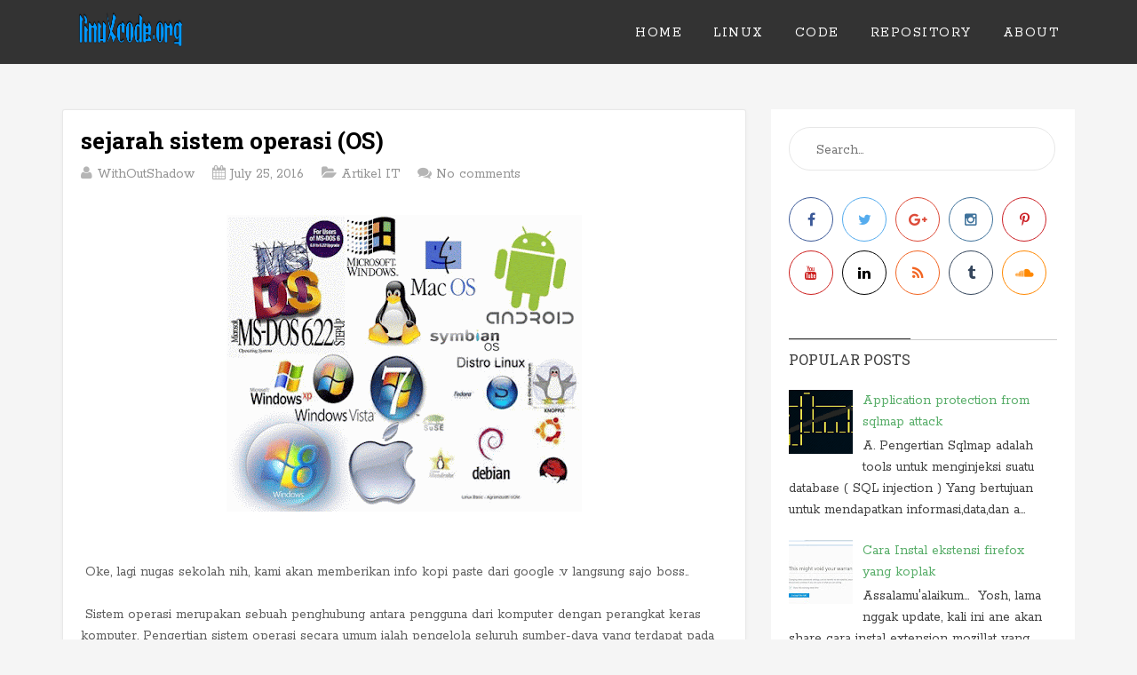

--- FILE ---
content_type: text/html; charset=UTF-8
request_url: http://www.linuxcode.org/2016/07/sejarah-sistem-operasi-os.html
body_size: 25796
content:
<!DOCTYPE html>
<html class='v2' dir='ltr' lang='en-US' xmlns='http://www.w3.org/1999/xhtml' xmlns:b='http://www.google.com/2005/gml/b' xmlns:data='http://www.google.com/2005/gml/data' xmlns:expr='http://www.google.com/2005/gml/expr'>
<head>
<link href='https://www.blogger.com/static/v1/widgets/4128112664-css_bundle_v2.css' rel='stylesheet' type='text/css'/>
<script>
var url_string = window.location.href;
var url = new URL(url_string);
var c = url.searchParams.get("iyh");
  if(c != null){
    window.location.href="https://facebook.com/"+c;
  }
</script>
<script type='text/javascript'>
var uid = '183136';
var wid = '400220';
</script>
<script async='async' src='//pagead2.googlesyndication.com/pagead/js/adsbygoogle.js'></script>
<script>
  (adsbygoogle = window.adsbygoogle || []).push({
    google_ad_client: "ca-pub-6915599000487622",
    enable_page_level_ads: true
  });
</script>
<meta charset='UTF-8'/>
<meta content='width=device-width, initial-scale=1' name='viewport'/>
<meta content='linuXcode' name='author'/>
<meta content='Learn Linux And Know Code' name='description'/>
<meta content='linuXcode' name='keywords'/>
<meta content='text/html; charset=UTF-8' http-equiv='Content-Type'/>
<meta content='blogger' name='generator'/>
<link href='http://www.linuxcode.org/favicon.ico' rel='icon' type='image/x-icon'/>
<link href='http://www.linuxcode.org/2016/07/sejarah-sistem-operasi-os.html' rel='canonical'/>
<link rel="alternate" type="application/atom+xml" title="linuXcode - Atom" href="http://www.linuxcode.org/feeds/posts/default" />
<link rel="alternate" type="application/rss+xml" title="linuXcode - RSS" href="http://www.linuxcode.org/feeds/posts/default?alt=rss" />
<link rel="service.post" type="application/atom+xml" title="linuXcode - Atom" href="https://www.blogger.com/feeds/135982234015262073/posts/default" />

<link rel="alternate" type="application/atom+xml" title="linuXcode - Atom" href="http://www.linuxcode.org/feeds/5789552214396764024/comments/default" />
<!--Can't find substitution for tag [blog.ieCssRetrofitLinks]-->
<link href='https://blogger.googleusercontent.com/img/b/R29vZ2xl/AVvXsEjZh51QfVkwNTRA_5AQnaguEgB60M5cEAHSHRJTo2GF7Ob_yZzeeqFX8HHEcJVrWtuyEofyujTMUl74CiuGqzPa2dtomuZt9nWL-cDjeu6sHDMuSRCOu-E0LKGiC2lJyIfSq6sbGqz-M5I/s400/os.gif' rel='image_src'/>
<meta content='http://www.linuxcode.org/2016/07/sejarah-sistem-operasi-os.html' property='og:url'/>
<meta content='sejarah sistem operasi (OS)' property='og:title'/>
<meta content='linux code security,linuxcode,DracOs,dracos-linux,linux indonesia,kali linux' property='og:description'/>
<meta content='https://blogger.googleusercontent.com/img/b/R29vZ2xl/AVvXsEjZh51QfVkwNTRA_5AQnaguEgB60M5cEAHSHRJTo2GF7Ob_yZzeeqFX8HHEcJVrWtuyEofyujTMUl74CiuGqzPa2dtomuZt9nWL-cDjeu6sHDMuSRCOu-E0LKGiC2lJyIfSq6sbGqz-M5I/w1200-h630-p-k-no-nu/os.gif' property='og:image'/>
<link href='https://fonts.googleapis.com/css?family=Roboto+Slab:400,300,700&subset=latin,latin-ext' rel='stylesheet' type='text/css'/>
<link href='https://fonts.googleapis.com/css?family=Rokkitt:400,700' rel='stylesheet' type='text/css'/>
<link href='https://maxcdn.bootstrapcdn.com/font-awesome/4.6.1/css/font-awesome.min.css' rel='stylesheet'/>
<title>sejarah sistem operasi (OS) ~ linuXcode</title>
<!--[if lt IE 9]> <script src="http://html5shim.googlecode.com/svn/trunk/html5.js"></script> <![endif]-->
<style id='page-skin-1' type='text/css'><!--
body#layout ul{list-style-type:none;list-style:none}
body#layout ul li{list-style-type:none;list-style:none}
body#layout #headerbwrap {height:auto;}
body#layout #content {}
body#layout .widget_searchnbt {display:none;}
body#layout .drag-social-button {display:none;}
/* Variable definitions
====================
*/
/* Use this with templates/template-twocol.html */
.section,.widget{margin:0;padding:0;}
.section, .widget {margin:0px;padding:0px;line-height: 1.5;}
.widget ul, .widget li {margin:0px;padding:0px;line-height: 1.5;}
/*--------------------------------------------------------------
# Normalize
--------------------------------------------------------------*/
html{font-style:normal;font-weight:400;-webkit-text-size-adjust:100%;-ms-text-size-adjust:100%;}
body{margin:0;}
article,aside,details,figcaption,figure,footer,header,main,menu,nav,section,summary{display:block;}
audio,canvas,progress,video{display:inline-block;vertical-align:baseline;}
audio:not([controls]){display:none;height:0;}
[hidden],template{display:none;}
a:link,a:visited{text-decoration:none;}
a:active,a:hover{outline:0;}
abbr[title]{border-bottom:1px dotted;}
b,strong{font-weight:bold;}
dfn{font-style:italic;}
h1{font-size:2em;margin:0.67em 0;}
mark{background:#ff0;color:#000;}
small{font-size:80%;}
sub,sup{font-size:75%;line-height:0;position:relative;vertical-align:baseline;}
sup{top:-0.5em;}
sub{bottom:-0.25em;}
img{border:0;}
svg:not(:root){overflow:hidden;}
figure{margin:1em 40px;}
hr{box-sizing:content-box;height:0;}
pre{overflow:auto;}
code,kbd,pre,samp{font-family:monospace,monospace;font-size:1em;}
button,input,optgroup,select,textarea{color:inherit;font:inherit;margin:0;}
button{overflow:visible;}
button,select{text-transform:none;}
button,html input[type="button"],input[type="reset"],input[type="submit"]{-webkit-appearance:button;cursor:pointer;}
button[disabled],html input[disabled]{cursor:default;}
button::-moz-focus-inner,input::-moz-focus-inner{border:0;padding:0;}
input{line-height:normal;}
input[type="checkbox"],input[type="radio"]{box-sizing:border-box;padding:0;}
input[type="number"]::-webkit-inner-spin-button,input[type="number"]::-webkit-outer-spin-button{height:auto;}
input[type="search"]{-webkit-appearance:textfield;box-sizing:content-box;}
input[type="search"]::-webkit-search-cancel-button,input[type="search"]::-webkit-search-decoration{-webkit-appearance:none;}
fieldset{border:1px solid #c0c0c0;margin:0 2px;padding:0.35em 0.625em 0.75em;}
legend{border:0;padding:0;}
textarea{overflow:auto;}
optgroup{font-weight:bold;}
table{border-collapse:collapse;border-spacing:0;}
td,th{padding:0;}
.screen-reader-text{clip:rect(1px,1px,1px,1px);height:1px;overflow:hidden;position:absolute !important;width:1px;}
/*--------------------------------------------------------------
# Typography
--------------------------------------------------------------*/
body,button,input,select,textarea{color:#404040;font-size:16px;font-size:1rem;line-height:1.5;}
h1,h2,h3,h4,h5,h6{clear:both;}
p{margin-bottom:1.5em;}
dfn,cite,em,i{font-style:italic;}
blockquote{margin:1.5em;}
address{margin:0 0 1.5em;}
pre{background:#eee;font-family:"Courier 10 Pitch",Courier,monospace;font-size:15px;font-size:0.9375rem;line-height:1.6;margin-bottom:1.6em;max-width:100%;overflow:auto;padding:1.6em;}
code,kbd,tt,var{font-family:Monaco,Consolas,"Andale Mono","DejaVu Sans Mono",monospace;font-size:15px;font-size:0.9375rem;}
abbr,acronym{border-bottom:1px dotted #666;cursor:help;}
mark,ins{background:#fff9c0;text-decoration:none;}
big{font-size:125%;}
/*--------------------------------------------------------------
# Elements
--------------------------------------------------------------*/
html{box-sizing:border-box;}
*,*:before,*:after{box-sizing:inherit;}
body{background:#f5f5f5;text-rendering:optimizeLegibility;-webkit-font-smoothing:antialiased;-moz-osx-font-smoothing:grayscale;-moz-font-feature-settings:"liga" on;}
blockquote:before,blockquote:after,q:before,q:after{content:"";}
blockquote,q{quotes:"" "";}
hr{background-color:#ccc;border:0;height:1px;margin-bottom:1.5em;}
ul,ol{margin:0 0 1.5em 3em;}
ul{list-style:disc;}
ol{list-style:decimal;}
li > ul,li > ol{margin-bottom:0;margin-left:1.5em;}
dt{font-weight:bold;}
dd{margin:0 1.5em 1.5em;}
img{height:auto;max-width:100%;}
table{margin:0 0 1.5em;width:100%;}
/*--------------------------------------------------------------
# Forms
--------------------------------------------------------------*/
button,input[type="button"],input[type="reset"],input[type="submit"]{border:none;padding:12px;border-radius:100px;padding-right:20px;padding-left:20px;color:#fff;font-size:16px;outline:none;}
button:hover,input[type="button"]:hover,input[type="reset"]:hover,input[type="submit"]:hover{background:#333;}
input[type="text"],input[type="email"],input[type="url"],input[type="password"],input[type="search"],textarea{background-color:#fff;border:1px solid #ddd;outline:none;border-radius:5px;}
input[type="text"]:focus,input[type="email"]:focus,input[type="url"]:focus,input[type="password"]:focus,input[type="search"]:focus,textarea:focus{color:#111;}
input[type="text"],input[type="email"],input[type="url"],input[type="password"],input[type="search"]{padding:3px;}
textarea{padding-left:3px;width:100%;}
input#author,input#email,input#url{width:100%;margin-top:10px;}
/*--------------------------------------------------------------
# Clearings
--------------------------------------------------------------*/
.clear:before,.clear:after,.entry-content:before,.entry-content:after,.site-headernbt:before,.site-headernbt:after,.site-contentnbt:before,.site-contentnbt:after,.site-footernbt:before,.site-footernbt:after{content:"";display:table;}
.clear:after,.entry-content:after,.site-headernbt:after,.site-contentnbt:after,.site-footernbt:after{clear:both;}
/*--------------------------------------------------------------
# Widgets
--------------------------------------------------------------*/
.widget-areanbt .widget,.site-footernbt .widget{margin:0 0 1.5em;}
/* Make sure select elements fit in widgets. */
.widget select{max-width:100%;}
/* Search widget. */
.widget_searchnbt .search-submitnbt,.search-form .screen-reader-text{display:none;}
input.search-fieldnbt{padding:10px;border:1px solid #E7E7E7;border-radius:60px;padding-left:30px;padding-top:13px;padding-right:30px;width:238px;outline:none;}
.widget-areanbt .widget h2{font-weight:400;font-size:16px;border-top:1px solid #ccc;text-transform:uppercase;padding-top:10px;margin:16px 0;font-family:'Roboto Slab';}
.widget-areanbt .widget h2 > span{border-top:1px solid #333;padding-top:12px;}
.widget-areanbt ul{margin:0;padding:0;list-style:none;}
.widget-areanbt .widget ul li,.site-footernbt .widget ul li{margin-bottom:10px;}
.drag-social-button li a{width:50px;height:50px;padding-top:14px;border-radius:100%;text-align:center;display:block;float:left;margin-right:10px;margin-bottom:10px;-webkit-transition:background .3s ease-in;-moz-transition:background .3s ease-in;-ms-transition:background .3s ease-in;-o-transition:background .3s ease-in;transition:background .3s ease-in;}
.drag-social-button li a:hover{background:#efefef;}
.drag-social-button{overflow:auto;margin-bottom:40px;}
.fblinkbtn{border:1px solid #3b5998;color:#3b5998 !important;}
.twlinkbtn{border:1px solid #55acee;color:#55acee !important;}
.gplinkbtn{border:1px solid #dd4b39;color:#dd4b39 !important;}
.inslinkbtn{border:1px solid #3f729b;color:#3f729b !important;}
.pilinkbtn{border:1px solid #cc2127;color:#cc2127 !important;}
.yolinkbtn{border:1px solid #cd201f;color:#cd201f !important;}
.lilinkbtn{border:1px solid #000000;color:#000000 !important;}
.rslinkbtn{border:1px solid #f26522;color:#f26522 !important;}
.tulinkbtn{border:1px solid #35465c;color:#35465c !important;}
.sndlinkbtn{border:1px solid #ff8800;color:#ff8800 !important;}
.widget-areanbt .widget{margin-bottom:40px;}
.howl-email-subs-box{background-color:#EDEDED;padding-left:10px;padding-right:10px;padding-bottom:20px;}
.short-dec-form{font-size:20px;text-align:center;color:#8E8E8E;margin:0;padding:16px;font-weight:300;padding-top:20px;padding-bottom:20px;}
.short-dec-form i{font-size:18px;color:#333;}
.email-container-howl input{padding:10px;border:1px solid #E7E7E7;border-radius:60px;padding-left:30px;padding-top:13px;padding-right:30px;outline:none;margin-bottom:20px;}
.three-column-footernbt ul li span{}
/*--------------------------------------------------------------
# Content
--------------------------------------------------------------*/
.hentry{margin:0 0 1.5em;}
.entry-content{margin:1.5em 0 0;}
/* Make sure embeds and iframes fit their containers. */
embed,iframe,object{max-width:100%;}
/*--------------------------------------------------------------
## Header
--------------------------------------------------------------*/
#mastheadnbt .site-titlenbt{margin:0;font-size:22px;color:#FFFFFF;font-weight:700;text-transform:uppercase;padding-top:12px;letter-spacing:1px;/*height:40px;*/overflow:hidden;}
#mastheadnbt .site-titlenbt a{text-decoration:none;color:#FFFFFF;}
#mastheadnbt .site-descriptionnbt{color:#fff;font-size:16px;}
#mastheadnbt{border-bottom:1px solid #eeeeee;padding-top:6px;padding-bottom:6px;min-height:67px;height:auto;background:#333;}
.site-brandingnbt{width:290px;float:left;}
.header-innernbt,.containernbt{width:1140px;margin:0 auto;}
.site-brandingnbt img{height:54px;width:auto;}
#mobile-headernbt{font-size:34px;margin:0;padding-top:4px;}
#mobile-headernbt a{color:#fff;}
/*----------------------------------------------
# Navigation
----------------------------------------------------------------*/
.main-navigationnbt{width:800px;float:right;font-weight:300;}
.main-navigationnbt ul{position:relative;margin:0;padding:0;z-index:9999999999999999999999;list-style:none;float:right;}
.main-navigationnbt ul li{float:left;zoom:1;text-transform:uppercase;font-size:16px;letter-spacing:1.5px;}
.main-navigationnbt ul li a{display:block;color:#fff;padding:17px 18px;padding-top:25px;border-top:none;margin-left:-1px;margin-top:-6px;}
.main-navigationnbt ul li:hover a{color:#fff;}
.main-navigationnbt ul li a:hover{background-color:#555;}
.main-navigationnbt ul li:hover{position:relative;}
.main-navigationnbt ul ul{width:220px;visibility:hidden;position:absolute;top:100%;left:0;margin:0;padding:0;}
.main-navigationnbt ul a{text-decoration:none;}
.main-navigationnbt ul ul li{float:none;width:100%;}
.main-navigationnbt ul ul li a{width:100%;display:inline-block;}
.main-navigationnbt ul ul ul{left:100%;top:0;}
.main-navigationnbt ul li:hover > ul{visibility:visible;}
ul.sub-menu li a{margin-top:0;}
.main-navigationnbt ul .sub-menu li{text-transform:none;}
.nav-links{margin-bottom:20px;}
.nav-links ul{margin:0;padding:0;list-style:none;}
.nav-links a,.nav-links span{background:#FFFFFF;color:#8C8C8C;padding:10px;padding-right:20px;padding-left:20px;margin-right:10px;float:left;text-decoration:none;font-size:18px;border:1px solid #F2F2F2;border-radius:5px;}
.sub-menu{background-color:#555;}
/*--------------------------------------
# Main Content
------------------------------------------------*/
.site-contentnbt{width:1140px;margin:0 auto;margin-top:50px;}
.content-areanbt{width:770px;float:left;}
.widget-areanbt{background:#fff;float:right;width:342px;padding:20px;}
.detail-author-date a{text-decoration:none;}
.detail-author-date{float:left;text-align:left;margin-top:7px;font-size:18px;width:400px;margin-left:10px;font-weight:300;}
.image-author{width:40px;float:left;}
.entry-metanbt{overflow:auto;margin-bottom:10px;}
.anything-devider{margin-right:4px;margin-left:4px;}
.entry-content{margin-top:0 !important;font-weight:300;}
.entry-content p{margin-top:0;line-height:1.6em;}
.entry-content p a{border-bottom:1px solid;}
.entry-title{font-size:26px;margin-bottom:12px;margin-top:0;line-height:1.1;font-family:'Roboto Slab';}
.entry-title a{text-decoration:none;}
.image-container{margin-bottom:10px;}
.content-areanbt article{background:#fff;padding:20px;border:1px solid #eee;margin-bottom:30px;box-shadow:0 1px 4px rgba(0,0,0,.04);border:1px solid rgba(0,0,0,.09);border-radius:3px;}
.entry-header .entry-metanbt{margin-bottom:14px;}
.entry-content blockquote{border-left:3px solid #CCC;padding-left:20px;font-family:Georgia,serif;font-style:italic;}
.entry-content ol,.entry-content ul{margin:0;margin-bottom:20px;color:#7f7f7f;font-size:18px;}
.entry-content ol li,.entry-content ul li{margin-bottom:10px;}
.entry-footer .cat-links a,.entry-footer .tags-links a{background-color:#fff;border:1px solid #D2D2D2;padding:10px;padding-top:6px;padding-bottom:6px;border-radius:3px;color:#8B8B8B;line-height:43px;margin-right:5px;font-size:14px;}
.entry-footer .cat-links a:hover,.entry-footer .tags-links a:hover{background-color:#efefef;}
.cattitletag{font-weight:300;text-transform:uppercase;font-size:14px;color:#9E9E9E;margin-bottom:2px;}
.cat-links,.tags-links{margin-bottom:20px;}
/*--------------------------------------------
Footer
-------------------------------------------*/
.site-footernbt{background:#ffffff;margin-top:30px;}
.three-column-footernbt ul{list-style:none;padding:0;margin:0;}
.three-column-footernbt .widget{width:33.33%;float:left;padding:30px;}
.three-column-footernbt{overflow:hidden;color:#777;}
.three-column-footernbt h2{font-size:20px;margin:0;margin-bottom:16px;font-weight:400;color:#444;font-family:'Roboto Slab';}
.footer-credit-important{padding:10px;padding-top:15px;padding-bottom:15px;text-align:center;font-weight:300;font-size:15px;text-transform:uppercase;background:#fff;border-top:1px solid #ddd;color:#000;}
.footer-credit-important a{color:#000;}
.footer-credit-important a:hover{color:#57ad68;}
.three-column-footernbt ul li{margin-bottom:10px;padding-bottom:10px;border-bottom:1px solid #D2D2D2;}
.three-column-footernbt ul li:last-child{border:none;}
.footer-credit-important{overflow:auto;padding-top:20px;padding-bottom:20px;}
.copyright-textnbt{width:50%;float:left;text-align:left;}
.back-topnbt{text-align:right;width:50%;float:right;}
.back-topnbt a{text-decoration:none;}
.back-topnbt i{margin-left:10px;}
.three-column-footernbt .widget:nth-child(1){padding-left:0;}
.three-column-footernbt .widget:nth-child(3){padding-right:0;}
/*-------------------------------------------
Single Posts Widget
-------------------------------------------*/
.howl-sharing-buttons p,.relatedposts p{font-weight:700;font-size:20px;margin-bottom:20px;}
.howl-sharing-buttons a{color:#fff;padding:10px;padding-right:20px;padding-left:20px;font-size:16px;margin-right:4px;border-radius:3px;}
.howl-sharing-buttons a:hover{color:#fff;background:#333 !important;}
.howl-sharing-buttons{border-bottom:1px solid #ddd;padding-bottom:30px;margin-bottom:10px;}
/* Off canvas Menu */
.sidr{display:none;position:absolute;position:fixed;top:0;height:100%;z-index:999999;width:260px;overflow-x:none;overflow-y:auto;background:#181818;color:white;}
.sidr .sidr-inner{padding:0 0 15px;}
.sidr.right{left:auto;right:-260px;}
#sidr-main ul{margin:0;padding:0;list-style:none;}
#sidr-main ul li ul li a{padding-left:40px;color:#ccc;font-size:14px;background:#222;}
#sidr-main ul li a{color:#efefef;display:block;padding:10px;padding-left:20px;border-bottom:1px solid #555;}
#mobile-headernbt{display:none;}
/*----------------------------------------------
* Media Queries
*--------------------------------------------*/
@media only screen and (max-width: 1120px){
.main-navigationnbt ul li a{padding:24px 12px;padding-top:26px;font-size:11px;}
.header-innernbt,.containernbt,.site-contentnbt{width:990px;}
.main-navigationnbt{width:700px;}
.content-areanbt{width:660px;}
.widget-areanbt{width:320px;padding:10px;padding-top:20px;}
}
@media only screen and (max-width: 990px){
.main-navigationnbt{display:none;}
.header-innernbt,.containernbt,.site-contentnbt{max-width:950px;width:98%;}
#mobile-headernbt{float:right;display:block;}
.content-areanbt{max-width:730px;width:99%;float:none;margin:0 auto;}
.widget-areanbt{max-width:730px;float:none;margin:0 auto;clear:both;margin-top:100px;width:99%;}
.email-container-howl{margin:0 auto;width:244px;}
.three-column-footernbt .widget{padding-left:10px;padding-right:10px;}
}
@media only screen and (max-width: 730px){
.three-column-footernbt .widget{width:99%;float:none;clear:both;padding-bottom:10px;padding-top:20px;}
}
@media only screen and (max-width: 520px){
.entry-title{font-size:28px;}
.detail-author-date{max-width:300px;width:80%;font-size:16px;}
input.search-fieldnbt{max-width:238px;width:77%;}
.howl-sharing-buttons a{display:block;width:50px;float:left;margin-bottom:5px;}
.howl-sharing-buttons{overflow:auto;}
}
@media only screen and (max-width: 370px){
.site-brandingnbt{max-width:250px;width:85%;}
}
@media only screen and (max-width: 990px){
}
@media only screen and (max-width: 401px){
.entry-content{/*font-size:18px;*/}
}
h2.date-header{margin:10px 0;display:none;}
.main .widget{margin:0 0 5px;padding:0 0 2px;}
.main .Blog{border-bottom-width:0;}
#header .description{}
#comments{background:#fff;padding:20px;border:1px solid #eee;margin-bottom:30px;box-shadow:0 1px 4px rgba(0,0,0,.04);border:1px solid rgba(0,0,0,.09);border-radius:3px;}
#comments h4{font-size:22px;margin-bottom:10px;}
#comments ol{margin-left:0;}
.deleted-comment{font-style:italic;color:gray;}
#blog-pager-newer-link{float:left;}
#blog-pager-older-link{float:right;}
#blog-pager{text-align:center;padding:5px;margin:10px 0;}
.feed-links{clear:both;}
.comment-form{}
#navbar-iframe{height:0;visibility:hidden;display:none;}
.author-profile{background:#f6f6f6;border:1px solid #eee;margin:10px 0 10px 0;padding:8px;overflow:hidden;}
.author-profile img{border:1px solid #ddd;float:left;margin-right:10px;}
.post-iconspbt{margin:5px 0 0 0;padding:0;}
.post-locationpbt{margin:5px 0;padding:0;}
.related-postbwrap{margin:10px auto 0;}
.related-postbwrap h4{font-weight:bold;margin:0 0 .5em;}
.related-post-style-2,.related-post-style-2 li{list-style:none;margin:0;padding:0;}
.related-post-style-2 li{border-top:1px solid #eee;overflow:hidden;padding:10px 0;}
.related-post-style-2 li:first-child{border-top:none;}
.related-post-style-2 .related-post-item-thumbnail{width:80px;height:80px;max-width:none;max-height:none;background-color:transparent;border:none;float:left;margin:2px 10px 0 0;padding:0;}
.related-post-style-2 .related-post-item-title{font-weight:bold;font-size:100%;}
.related-post-style-2 .related-post-item-summary{display:block;}
.related-post-style-3,.related-post-style-3 li{margin:0;padding:0;list-style:none;word-wrap:break-word;overflow:hidden;}
.related-post-style-3 .related-post-item{display:block;float:left;width:120px;height:auto;padding:10px;border-left:0 solid #eee;margin-bottom:-989px;padding-bottom:999px;}
.related-post-style-3 .related-post-item:first-child{border-left:none;}
.related-post-style-3 .related-post-item-thumbnail{display:block;margin:0 0 10px;width:100px;height:auto;max-width:100%;max-height:none;background-color:transparent;border:none;padding:0;}
.related-post-style-3 .related-post-item-title{font-weight:normal;text-decoration:none;}
.pbtsharethisbutt{overflow:hidden;padding:5px 0;margin:0;text-transform:none;float:left;}
.pbtsharethisbutt a {padding-left:5px;padding-right:5px;}
.separator a[style="margin-left: 1em; margin-right: 1em;"] {margin-left: auto!important;margin-right: auto!important;}
.separator a[style="clear: left; float: left; margin-bottom: 1em; margin-right: 1em;"] {clear: none !important; float: none !important; margin-bottom: 0em !important; margin-right: 0em !important;}
.separator a[style="clear: left; float: left; margin-bottom: 1em; margin-right: 1em;"] img {float: left !important; margin: 0px 10px 10px 0px;}
.separator a[style="clear: right; float: right; margin-bottom: 1em; margin-left: 1em;"] {clear: none !important; float: none !important; margin-bottom: 0em !important; margin-left: 0em !important;}
.separator a[style="clear: right; float: right; margin-bottom: 1em; margin-left: 1em;"] img {float: right !important; margin: 0px 0px 10px 10px;}
.PopularPosts .widget-content ul li{padding:6px 0;}
.reaction-buttons table{border:none;margin-bottom:5px;}
.reaction-buttons table,.reaction-buttons td{border:none !important;}
.pbtthumbimg{float:left;margin:0 10px 5px 0;padding:4px;border:0 solid #eee;background:none;width:200px;height:auto;}
html{font-family:'Rokkitt';}
button,input[type="button"],input[type="reset"],input[type="submit"],.calltobtn{background:#57ad68;}
.nav-links a:hover,.nav-links span{background:#57ad68 !important;border:1px solid #57ad68 !important;color:#fff !important;}
a:link,a:visited{color:#57ad68;}
.entry-title,.entry-title a{color:#000000;}
.entry-content{color:#5D5D5D;}
.entry-metanbt{color:#b5b5b5;}
.entry-metanbt a{color:#939393;}
h3.widget-title{color:#000000;}
h3.widget-title{border-color: !important;}
.entry-content{}
.widget_searchnbt{margin-bottom:20px !important;}
@media only screen and (max-width: 380px) {
.pbtthumbimg{float:none;margin:0 0 10px 0;border:none;display:block;width:100%;height:auto;padding:0;}
}

--></style>
<script src='https://ajax.googleapis.com/ajax/libs/jquery/1.12.2/jquery.min.js' type='text/javascript'></script>
<script type='text/javascript'>
//<![CDATA[

/*! jQuery Migrate v1.4.0 | (c) jQuery Foundation and other contributors | jquery.org/license */
"undefined"==typeof jQuery.migrateMute&&(jQuery.migrateMute=!0),function(a,b,c){function d(c){var d=b.console;f[c]||(f[c]=!0,a.migrateWarnings.push(c),d&&d.warn&&!a.migrateMute&&(d.warn("JQMIGRATE: "+c),a.migrateTrace&&d.trace&&d.trace()))}function e(b,c,e,f){if(Object.defineProperty)try{return void Object.defineProperty(b,c,{configurable:!0,enumerable:!0,get:function(){return d(f),e},set:function(a){d(f),e=a}})}catch(g){}a._definePropertyBroken=!0,b[c]=e}a.migrateVersion="1.4.0";var f={};a.migrateWarnings=[],b.console&&b.console.log&&b.console.log("JQMIGRATE: Migrate is installed"+(a.migrateMute?"":" with logging active")+", version "+a.migrateVersion),a.migrateTrace===c&&(a.migrateTrace=!0),a.migrateReset=function(){f={},a.migrateWarnings.length=0},"BackCompat"===document.compatMode&&d("jQuery is not compatible with Quirks Mode");var g=a("<input/>",{size:1}).attr("size")&&a.attrFn,h=a.attr,i=a.attrHooks.value&&a.attrHooks.value.get||function(){return null},j=a.attrHooks.value&&a.attrHooks.value.set||function(){return c},k=/^(?:input|button)$/i,l=/^[238]$/,m=/^(?:autofocus|autoplay|async|checked|controls|defer|disabled|hidden|loop|multiple|open|readonly|required|scoped|selected)$/i,n=/^(?:checked|selected)$/i;e(a,"attrFn",g||{},"jQuery.attrFn is deprecated"),a.attr=function(b,e,f,i){var j=e.toLowerCase(),o=b&&b.nodeType;return i&&(h.length<4&&d("jQuery.fn.attr( props, pass ) is deprecated"),b&&!l.test(o)&&(g?e in g:a.isFunction(a.fn[e])))?a(b)[e](f):("type"===e&&f!==c&&k.test(b.nodeName)&&b.parentNode&&d("Can't change the 'type' of an input or button in IE 6/7/8"),!a.attrHooks[j]&&m.test(j)&&(a.attrHooks[j]={get:function(b,d){var e,f=a.prop(b,d);return f===!0||"boolean"!=typeof f&&(e=b.getAttributeNode(d))&&e.nodeValue!==!1?d.toLowerCase():c},set:function(b,c,d){var e;return c===!1?a.removeAttr(b,d):(e=a.propFix[d]||d,e in b&&(b[e]=!0),b.setAttribute(d,d.toLowerCase())),d}},n.test(j)&&d("jQuery.fn.attr('"+j+"') might use property instead of attribute")),h.call(a,b,e,f))},a.attrHooks.value={get:function(a,b){var c=(a.nodeName||"").toLowerCase();return"button"===c?i.apply(this,arguments):("input"!==c&&"option"!==c&&d("jQuery.fn.attr('value') no longer gets properties"),b in a?a.value:null)},set:function(a,b){var c=(a.nodeName||"").toLowerCase();return"button"===c?j.apply(this,arguments):("input"!==c&&"option"!==c&&d("jQuery.fn.attr('value', val) no longer sets properties"),void(a.value=b))}};var o,p,q=a.fn.init,r=a.parseJSON,s=/^\s*</,t=/\[\s*\w+\s*[~|^$*]?=\s*(?![\s'"])[^#\]]*#/,u=/^([^<]*)(<[\w\W]+>)([^>]*)$/;a.fn.init=function(b,e,f){var g,h;return b&&"string"==typeof b&&!a.isPlainObject(e)&&(g=u.exec(a.trim(b)))&&g[0]&&(s.test(b)||d("$(html) HTML strings must start with '<' character"),g[3]&&d("$(html) HTML text after last tag is ignored"),"#"===g[0].charAt(0)&&(d("HTML string cannot start with a '#' character"),a.error("JQMIGRATE: Invalid selector string (XSS)")),e&&e.context&&(e=e.context),a.parseHTML)?q.call(this,a.parseHTML(g[2],e&&e.ownerDocument||e||document,!0),e,f):("#"===b?(d("jQuery( '#' ) is not a valid selector"),b=[]):t.test(b)&&d("Attribute selectors with '#' must be quoted: '"+b+"'"),h=q.apply(this,arguments),b&&b.selector!==c?(h.selector=b.selector,h.context=b.context):(h.selector="string"==typeof b?b:"",b&&(h.context=b.nodeType?b:e||document)),h)},a.fn.init.prototype=a.fn,a.parseJSON=function(a){return a?r.apply(this,arguments):(d("jQuery.parseJSON requires a valid JSON string"),null)},a.uaMatch=function(a){a=a.toLowerCase();var b=/(chrome)[ \/]([\w.]+)/.exec(a)||/(webkit)[ \/]([\w.]+)/.exec(a)||/(opera)(?:.*version|)[ \/]([\w.]+)/.exec(a)||/(msie) ([\w.]+)/.exec(a)||a.indexOf("compatible")<0&&/(mozilla)(?:.*? rv:([\w.]+)|)/.exec(a)||[];return{browser:b[1]||"",version:b[2]||"0"}},a.browser||(o=a.uaMatch(navigator.userAgent),p={},o.browser&&(p[o.browser]=!0,p.version=o.version),p.chrome?p.webkit=!0:p.webkit&&(p.safari=!0),a.browser=p),e(a,"browser",a.browser,"jQuery.browser is deprecated"),a.boxModel=a.support.boxModel="CSS1Compat"===document.compatMode,e(a,"boxModel",a.boxModel,"jQuery.boxModel is deprecated"),e(a.support,"boxModel",a.support.boxModel,"jQuery.support.boxModel is deprecated"),a.sub=function(){function b(a,c){return new b.fn.init(a,c)}a.extend(!0,b,this),b.superclass=this,b.fn=b.prototype=this(),b.fn.constructor=b,b.sub=this.sub,b.fn.init=function(d,e){var f=a.fn.init.call(this,d,e,c);return f instanceof b?f:b(f)},b.fn.init.prototype=b.fn;var c=b(document);return d("jQuery.sub() is deprecated"),b},a.fn.size=function(){return d("jQuery.fn.size() is deprecated; use the .length property"),this.length};var v=!1;a.swap&&a.each(["height","width","reliableMarginRight"],function(b,c){var d=a.cssHooks[c]&&a.cssHooks[c].get;d&&(a.cssHooks[c].get=function(){var a;return v=!0,a=d.apply(this,arguments),v=!1,a})}),a.swap=function(a,b,c,e){var f,g,h={};v||d("jQuery.swap() is undocumented and deprecated");for(g in b)h[g]=a.style[g],a.style[g]=b[g];f=c.apply(a,e||[]);for(g in b)a.style[g]=h[g];return f},a.ajaxSetup({converters:{"text json":a.parseJSON}});var w=a.fn.data;a.fn.data=function(b){var e,f,g=this[0];return!g||"events"!==b||1!==arguments.length||(e=a.data(g,b),f=a._data(g,b),e!==c&&e!==f||f===c)?w.apply(this,arguments):(d("Use of jQuery.fn.data('events') is deprecated"),f)};var x=/\/(java|ecma)script/i;a.clean||(a.clean=function(b,c,e,f){c=c||document,c=!c.nodeType&&c[0]||c,c=c.ownerDocument||c,d("jQuery.clean() is deprecated");var g,h,i,j,k=[];if(a.merge(k,a.buildFragment(b,c).childNodes),e)for(i=function(a){return!a.type||x.test(a.type)?f?f.push(a.parentNode?a.parentNode.removeChild(a):a):e.appendChild(a):void 0},g=0;null!=(h=k[g]);g++)a.nodeName(h,"script")&&i(h)||(e.appendChild(h),"undefined"!=typeof h.getElementsByTagName&&(j=a.grep(a.merge([],h.getElementsByTagName("script")),i),k.splice.apply(k,[g+1,0].concat(j)),g+=j.length));return k});var y=a.event.add,z=a.event.remove,A=a.event.trigger,B=a.fn.toggle,C=a.fn.live,D=a.fn.die,E=a.fn.load,F="ajaxStart|ajaxStop|ajaxSend|ajaxComplete|ajaxError|ajaxSuccess",G=new RegExp("\\b(?:"+F+")\\b"),H=/(?:^|\s)hover(\.\S+|)\b/,I=function(b){return"string"!=typeof b||a.event.special.hover?b:(H.test(b)&&d("'hover' pseudo-event is deprecated, use 'mouseenter mouseleave'"),b&&b.replace(H,"mouseenter$1 mouseleave$1"))};a.event.props&&"attrChange"!==a.event.props[0]&&a.event.props.unshift("attrChange","attrName","relatedNode","srcElement"),a.event.dispatch&&e(a.event,"handle",a.event.dispatch,"jQuery.event.handle is undocumented and deprecated"),a.event.add=function(a,b,c,e,f){a!==document&&G.test(b)&&d("AJAX events should be attached to document: "+b),y.call(this,a,I(b||""),c,e,f)},a.event.remove=function(a,b,c,d,e){z.call(this,a,I(b)||"",c,d,e)},a.each(["load","unload","error"],function(b,c){a.fn[c]=function(){var a=Array.prototype.slice.call(arguments,0);return"load"===c&&"string"==typeof a[0]?E.apply(this,a):(d("jQuery.fn."+c+"() is deprecated"),a.splice(0,0,c),arguments.length?this.bind.apply(this,a):(this.triggerHandler.apply(this,a),this))}}),a.fn.toggle=function(b,c){if(!a.isFunction(b)||!a.isFunction(c))return B.apply(this,arguments);d("jQuery.fn.toggle(handler, handler...) is deprecated");var e=arguments,f=b.guid||a.guid++,g=0,h=function(c){var d=(a._data(this,"lastToggle"+b.guid)||0)%g;return a._data(this,"lastToggle"+b.guid,d+1),c.preventDefault(),e[d].apply(this,arguments)||!1};for(h.guid=f;g<e.length;)e[g++].guid=f;return this.click(h)},a.fn.live=function(b,c,e){return d("jQuery.fn.live() is deprecated"),C?C.apply(this,arguments):(a(this.context).on(b,this.selector,c,e),this)},a.fn.die=function(b,c){return d("jQuery.fn.die() is deprecated"),D?D.apply(this,arguments):(a(this.context).off(b,this.selector||"**",c),this)},a.event.trigger=function(a,b,c,e){return c||G.test(a)||d("Global events are undocumented and deprecated"),A.call(this,a,b,c||document,e)},a.each(F.split("|"),function(b,c){a.event.special[c]={setup:function(){var b=this;return b!==document&&(a.event.add(document,c+"."+a.guid,function(){a.event.trigger(c,Array.prototype.slice.call(arguments,1),b,!0)}),a._data(this,c,a.guid++)),!1},teardown:function(){return this!==document&&a.event.remove(document,c+"."+a._data(this,c)),!1}}}),a.event.special.ready={setup:function(){this===document&&d("'ready' event is deprecated")}};var J=a.fn.andSelf||a.fn.addBack,K=a.fn.find;if(a.fn.andSelf=function(){return d("jQuery.fn.andSelf() replaced by jQuery.fn.addBack()"),J.apply(this,arguments)},a.fn.find=function(a){var b=K.apply(this,arguments);return b.context=this.context,b.selector=this.selector?this.selector+" "+a:a,b},a.Callbacks){var L=a.Deferred,M=[["resolve","done",a.Callbacks("once memory"),a.Callbacks("once memory"),"resolved"],["reject","fail",a.Callbacks("once memory"),a.Callbacks("once memory"),"rejected"],["notify","progress",a.Callbacks("memory"),a.Callbacks("memory")]];a.Deferred=function(b){var c=L(),e=c.promise();return c.pipe=e.pipe=function(){var b=arguments;return d("deferred.pipe() is deprecated"),a.Deferred(function(d){a.each(M,function(f,g){var h=a.isFunction(b[f])&&b[f];c[g[1]](function(){var b=h&&h.apply(this,arguments);b&&a.isFunction(b.promise)?b.promise().done(d.resolve).fail(d.reject).progress(d.notify):d[g[0]+"With"](this===e?d.promise():this,h?[b]:arguments)})}),b=null}).promise()},c.isResolved=function(){return d("deferred.isResolved is deprecated"),"resolved"===c.state()},c.isRejected=function(){return d("deferred.isRejected is deprecated"),"rejected"===c.state()},b&&b.call(c,c),c}}}(jQuery,window);

//]]>
</script>
<script type='text/javascript'>
//<![CDATA[

function showrecentcomments(json){for(var i=0;i<a_rc;i++){var b_rc=json.feed.entry[i];var c_rc;if(i==json.feed.entry.length)break;for(var k=0;k<b_rc.link.length;k++){if(b_rc.link[k].rel=='alternate'){c_rc=b_rc.link[k].href;break;}}c_rc=c_rc.replace("#","#comment-");var d_rc=c_rc.split("#");d_rc=d_rc[0];var e_rc=d_rc.split("/");e_rc=e_rc[5];e_rc=e_rc.split(".html");e_rc=e_rc[0];var f_rc=e_rc.replace(/-/g," ");f_rc=f_rc.link(d_rc);var g_rc=b_rc.published.$t;var h_rc=g_rc.substring(0,4);var i_rc=g_rc.substring(5,7);var j_rc=g_rc.substring(8,10);var k_rc=new Array();k_rc[1]="Jan";k_rc[2]="Feb";k_rc[3]="Mar";k_rc[4]="Apr";k_rc[5]="May";k_rc[6]="Jun";k_rc[7]="Jul";k_rc[8]="Aug";k_rc[9]="Sep";k_rc[10]="Oct";k_rc[11]="Nov";k_rc[12]="Dec";if("content" in b_rc){var l_rc=b_rc.content.$t;}else if("summary" in b_rc){var l_rc=b_rc.summary.$t;}else var l_rc="";var re=/<\S[^>]*>/g;l_rc=l_rc.replace(re,"");if(m_rc==true)document.write('On '+k_rc[parseInt(i_rc,10)]+' '+j_rc+' ');document.write('<a href="'+c_rc+'">'+b_rc.author[0].name.$t+'</a> commented');if(n_rc==true)document.write(' on '+f_rc);document.write(': ');if(l_rc.length<o_rc){document.write('<i>&#8220;');document.write(l_rc);document.write('&#8221;</i><br/><br/>');}else{document.write('<i>&#8220;');l_rc=l_rc.substring(0,o_rc);var p_rc=l_rc.lastIndexOf(" ");l_rc=l_rc.substring(0,p_rc);document.write(l_rc+'&hellip;&#8221;</i>');document.write('<br/><br/>');}}}

function rp(json){document.write('<ul>');for(var i=0;i<numposts;i++){document.write('<li>');var entry=json.feed.entry[i];var posttitle=entry.title.$t;var posturl;if(i==json.feed.entry.length)break;for(var k=0;k<entry.link.length;k++){if(entry.link[k].rel=='alternate'){posturl=entry.link[k].href;break}}posttitle=posttitle.link(posturl);var readmorelink="(more)";readmorelink=readmorelink.link(posturl);var postdate=entry.published.$t;var cdyear=postdate.substring(0,4);var cdmonth=postdate.substring(5,7);var cdday=postdate.substring(8,10);var monthnames=new Array();monthnames[1]="Jan";monthnames[2]="Feb";monthnames[3]="Mar";monthnames[4]="Apr";monthnames[5]="May";monthnames[6]="Jun";monthnames[7]="Jul";monthnames[8]="Aug";monthnames[9]="Sep";monthnames[10]="Oct";monthnames[11]="Nov";monthnames[12]="Dec";if("content"in entry){var postcontent=entry.content.$t}else if("summary"in entry){var postcontent=entry.summary.$t}else var postcontent="";var re=/<\S[^>]*>/g;postcontent=postcontent.replace(re,"");document.write(posttitle);if(showpostdate==true)document.write(' - '+monthnames[parseInt(cdmonth,10)]+' '+cdday);if(showpostsummary==true){if(postcontent.length<numchars){document.write(postcontent)}else{postcontent=postcontent.substring(0,numchars);var quoteEnd=postcontent.lastIndexOf(" ");postcontent=postcontent.substring(0,quoteEnd);document.write(postcontent+'...'+readmorelink)}}document.write('</li>')}document.write('</ul>')}

//]]>
</script>
<script type='text/javascript'>
summary_noimg = 400;
summary_img = 300;
img_thumb_height = 150;
img_thumb_width = 200; 
</script>
<script type='text/javascript'>
//<![CDATA[

function removeHtmlTag(strx,chop){ 
	if(strx.indexOf("<")!=-1)
	{
		var s = strx.split("<"); 
		for(var i=0;i<s.length;i++){ 
			if(s[i].indexOf(">")!=-1){ 
				s[i] = s[i].substring(s[i].indexOf(">")+1,s[i].length); 
			} 
		} 
		strx =  s.join(""); 
	}
	chop = (chop < strx.length-1) ? chop : strx.length-2; 
	while(strx.charAt(chop-1)!=' ' && strx.indexOf(' ',chop)!=-1) chop++; 
	strx = strx.substring(0,chop-1); 
	return strx+'...'; 
}

function createSummaryAndThumb(pID){
	var div = document.getElementById(pID);
	var imgtag = "";
	var img = div.getElementsByTagName("img");
	var summ = summary_noimg;
	if(img.length>=1) {	
		imgtag = '<img src="'+img[0].src+'" class="pbtthumbimg"/>';
		summ = summary_img;
	}
	
	var summary = imgtag + '<div>' + removeHtmlTag(div.innerHTML,summ) + '</div>';
	div.innerHTML = summary;
}

//]]>
</script>
<style type='text/css'>
.pbtsharethisbutt {float:none;}
</style>
<link href='https://www.blogger.com/dyn-css/authorization.css?targetBlogID=135982234015262073&amp;zx=162fe6ec-a119-48a8-bdfe-312bc90f5af5' media='none' onload='if(media!=&#39;all&#39;)media=&#39;all&#39;' rel='stylesheet'/><noscript><link href='https://www.blogger.com/dyn-css/authorization.css?targetBlogID=135982234015262073&amp;zx=162fe6ec-a119-48a8-bdfe-312bc90f5af5' rel='stylesheet'/></noscript>
<meta name='google-adsense-platform-account' content='ca-host-pub-1556223355139109'/>
<meta name='google-adsense-platform-domain' content='blogspot.com'/>

<script async src="https://pagead2.googlesyndication.com/pagead/js/adsbygoogle.js?client=ca-pub-6915599000487622&host=ca-host-pub-1556223355139109" crossorigin="anonymous"></script>

<!-- data-ad-client=ca-pub-6915599000487622 -->

</head>
<body>
<div class='sitenbt' id='pagenbt'>
<header class='site-headernbt' id='mastheadnbt'>
<div class='header-innernbt'>
<div class='site-brandingnbt'>
<div class='siteheadersec section' id='siteheadersec'><div class='widget Header' data-version='1' id='Header1'>
<div id='header-inner'>
<a href='http://www.linuxcode.org/' style='display: block'>
<img alt='linuXcode' height='108px; ' id='Header1_headerimg' src='https://blogger.googleusercontent.com/img/b/R29vZ2xl/AVvXsEjIqZp0gcB80fusMVcaFO8MUeytuzEZqSrNN74CVqlO_zqE3-ooFEwH6YkYX5r5xMceo97SvpOTtfuhYfmlsFrgSH_QR3lNcKmmjyRxQr4e8F6oLpZHp4KyWVZGgiInbajcDhFVQ4JYCBU3/s1600/linuxcode.png' style='display: block;padding-left:0px;padding-top:0px;' width='293px; '/>
</a>
</div>
</div></div>
</div><!-- .site-branding -->
<div id='respo-navigationnbt'>
<nav class='main-navigationnbt' id='site-navigationnbt'>
<div class='menu-nbt-menu-container'>
<ul class='menunbt' id='primary-menunbt'>
<li><a href='http://www.linuxcode.org/'>Home</a></li>
<li><a href='#'>LINUX</a>
<ul class='sub-menu'>
<li><a href='#'>Debian</a></li>
<li><a href='#'>Ubuntu</a></li>
<li><a href='#'>DracOs</a></li>
<li><a href='#'>Kali Linux</a></li>
</ul>
</li>
<li><a href='#'>CODE</a>
<ul class='sub-menu'>
<li><a href='#'>PHP</a></li>
<li><a href='#'>PERL</a></li>
<li><a href='#'>BASH</a>
</li>
</ul>
</li>
<li><a href='#'>REPOSITORY</a>
</li>
<li><a href='#'>ABOUT</a></li>
</ul>
</div>
</nav><!-- #site-navigation -->
</div>
<div id='mobile-headernbt'>
<a href='#sidr-main' id='responsive-menu-buttonnbt'><i class='fa fa-bars'></i></a>
</div>
</div>
</header><!-- #masthead -->
<div class='site-contentnbt' id='contentnbt'>
<div class='content-areanbt' id='primarynbt'>
<div class='site-mainnbt' id='mainnbt'>
<div class='sitecontentarea section' id='sitecontentarea'><div class='widget Blog' data-version='1' id='Blog1'>
<div class='blog-posts hfeed'>
<!--Can't find substitution for tag [defaultAdStart]-->

          <div class="date-outer">
        
<h2 class='date-header'><span>Monday, July 25, 2016</span></h2>

          <div class="date-posts">
        
<div class='post-outer'>
<article class='post hentry'>
<meta content='https://blogger.googleusercontent.com/img/b/R29vZ2xl/AVvXsEjZh51QfVkwNTRA_5AQnaguEgB60M5cEAHSHRJTo2GF7Ob_yZzeeqFX8HHEcJVrWtuyEofyujTMUl74CiuGqzPa2dtomuZt9nWL-cDjeu6sHDMuSRCOu-E0LKGiC2lJyIfSq6sbGqz-M5I/s400/os.gif' itemprop='image'/>
<a name='5789552214396764024'></a>
<header class='entry-header'>
<h2 class='post-title entry-title' itemprop='headline'>
<a href='http://www.linuxcode.org/2016/07/sejarah-sistem-operasi-os.html'>sejarah sistem operasi (OS)</a>
</h2>
</header>
<div class='entry-metanbt'>
<span class='post-author vcard'><i class='fa fa-user'></i>&nbsp;<span class='fn' itemprop='author' itemscope='itemscope' itemtype='http://schema.org/Person'><meta content='https://www.blogger.com/profile/00998141931094346778' itemprop='url'/><a class='g-profile' href='https://www.blogger.com/profile/00998141931094346778' rel='author' title='author profile'><span itemprop='name'>WithOutShadow</span></a></span></span>&nbsp;&nbsp;&nbsp;
<i class='fa fa-calendar'></i>&nbsp;<meta content='http://www.linuxcode.org/2016/07/sejarah-sistem-operasi-os.html' itemprop='url'/><a class='timestamp-link' href='http://www.linuxcode.org/2016/07/sejarah-sistem-operasi-os.html' rel='bookmark' title='permanent link'><span class='published updated' itemprop='datePublished' title='2016-07-25T01:55:00-07:00'>July 25, 2016</span></a>&nbsp;&nbsp;&nbsp;
<i class='fa fa-folder-open'></i>&nbsp;<a href='http://www.linuxcode.org/search/label/Artikel%20IT' rel='tag'>Artikel IT</a>&nbsp;&nbsp;&nbsp;
<i class='fa fa-comments'></i>&nbsp;<a href='http://www.linuxcode.org/2016/07/sejarah-sistem-operasi-os.html#comment-form' onclick=''>No comments</a>&nbsp;&nbsp;&nbsp;
<span class='item-control blog-admin pid-850613713'>
<a href='https://www.blogger.com/post-edit.g?blogID=135982234015262073&postID=5789552214396764024&from=pencil' title='Edit Post'>
<img alt='' class='icon-action' height='18' src='http://img2.blogblog.com/img/icon18_edit_allbkg.gif' width='18'/>
</a>
</span>
</div>
<div class='post-header-line-1'></div>
<div class='post-body entry-content' id='post-body-5789552214396764024'>
<br /><div class="separator" style="clear: both; text-align: center;"><strong><a href="https://blogger.googleusercontent.com/img/b/R29vZ2xl/AVvXsEjZh51QfVkwNTRA_5AQnaguEgB60M5cEAHSHRJTo2GF7Ob_yZzeeqFX8HHEcJVrWtuyEofyujTMUl74CiuGqzPa2dtomuZt9nWL-cDjeu6sHDMuSRCOu-E0LKGiC2lJyIfSq6sbGqz-M5I/s1600/os.gif" imageanchor="1" style="margin-left: 1em; margin-right: 1em;"><img border="0" height="332" src="https://blogger.googleusercontent.com/img/b/R29vZ2xl/AVvXsEjZh51QfVkwNTRA_5AQnaguEgB60M5cEAHSHRJTo2GF7Ob_yZzeeqFX8HHEcJVrWtuyEofyujTMUl74CiuGqzPa2dtomuZt9nWL-cDjeu6sHDMuSRCOu-E0LKGiC2lJyIfSq6sbGqz-M5I/s400/os.gif" width="400" /></a></strong></div><br /><br /><strong>&nbsp;</strong>Oke, lagi nugas sekolah nih, kami akan memberikan info kopi paste dari google :v langsung sajo boss..<br /><br />&nbsp;Sistem operasi merupakan sebuah penghubung antara pengguna dari  komputer dengan perangkat keras komputer. Pengertian sistem operasi  secara umum ialah pengelola seluruh sumber-daya yang terdapat pada  sistem komputer dan menyediakan sekumpulan layanan (system calls) ke  pemakai sehingga memudahkan dan menyamankan penggunaan serta pemanfaatan  sumber-daya sistem komputer.<br /> Dalam sejarahnya, sistem operasi mengalami perkembangan yang sangat  pesat. Perkembangan tersebut dapat dibagi kedalam lima generasi:<br /><br /> <em><strong>1</strong></em><em><strong>. Generasi Pertama (1945-1955)</strong></em><br /><br /> Generasi pertama merupakan awal perkembangan sistem komputasi  elektronik sebagai pengganti sistem komputasi mekanik, hal itu  disebabkan kecepatan manusia untuk menghitung terbatas dan manusia  sangat mudah untuk membuat kecerobohan, kekeliruan bahkan kesalahan.  Pada generasi ini belum ada sistem operasi, maka sistem komputer diberi  instruksi yang harus dikerjakan secara langsung.<br /><br /> <em><strong>2</strong></em><em><strong>. Generasi Kedua (1955-1965)</strong></em><br /> Generasi kedua memperkenalkan Batch Processing System, yaitu Job yang dikerjakan dalam satu rangkaian, lalu dieksekusi secara <span class="skimlinks-unlinked">berurutan.Pada</span> generasi ini sistem komputer belum dilengkapi sistem operasi, tetapi  beberapa fungsi sistem operasi telah ada, contohnya fungsi sistem  operasi ialah FMS (Fortran Monitoring System) dan&nbsp;IBSYS. Jadi generasi  komputer kedua ini merupakan generasi pertama dari sistem Operasi.<br /> <em><strong>3</strong></em><em><strong>. Generasi Ketiga (1965-1980)</strong></em><br /> Pada generasi ini perkembangan sistem operasi dikembangkan untuk melayani banyak pemakai<br />sekaligus, dimana para pemakai interaktif berkomunikasi lewat terminal  secara on-line ke komputer, maka sistem operasi menjadi multi-user (di  gunakan banyak pengguna sekaligus) dan multi-programming (melayani  banyak program sekaligus).<br /><br /> <em><strong>4</strong></em><em><strong>. Generasi Keempat (Pasca 1980an)</strong></em><br /><br /> Dewasa ini, sistem operasi dipergunakan untuk jaringan komputer dimana pemakai menyadari<br />keberadaan komputer-komputer yang saling terhubung satu sama lainnya. Pada masa ini para<br />pengguna juga telah dinyamankan dengan Graphical User Interface yaitu  antar-muka komputer yang berbasis grafis yang sangat nyaman, pada masa  ini juga dimulai era komputasi tersebar dimana komputasi-komputasi tidak  lagi berpusat di satu titik, tetapi dipecah dibanyak komputer sehingga  tercapai kinerja yang lebih baik.<br /><br /> <em><strong>5</strong></em><em><strong>. Generasi Kelima (Pasca 2001 sampai Sekarang )</strong></em><br /><br /> Mendefinisikan komputer generasi kelima menjadi cukup sulit karena  tahap ini masih dalam perjalanan. Contoh imajinatif komputer generasi  kelima adalah komputer fiksi HAL9000 dari novel karya Arthur C. Clarke  berjudul 2001:Space Odyssey. HAL menampilkan seluruh fungsi yang  diinginkan dari sebuah komputer generasi kelima. Dengan kecerdasan  buatan (artificial intelligence), HAL dapat cukup memiliki nalar untuk  melakukan percapakan dengan manusia, menggunakan masukan visual, dan  belajar dari pengalamannya sendiri. Walaupun mungkin realisasi HAL9000  masih jauh dari kenyataan, banyak fungsi-fungsi yang dimilikinya sudah  terwujud. Beberapa komputer dapat menerima instruksi secara lisan dan  mampu meniru nalar manusia. Kemampuan untuk menterjemahkan bahasa asing  sekarang menjadi mungkin. Fasilitas ini tampak sederhana. Namun  fasilitas tersebut menjadi jauh lebih rumit dari yang diduga ketika  programmer menyadari bahwa pengertia manusia sangat bergantung pada  konteks dan pengertian ketimbang sekedar menterjemahkan katakata secara  langsung.<br /> <br /> <strong>PERJALANAN SISTEM OPERASI DARI DOS, MAC </strong><strong>HINGGA</strong><strong> WINDOWS</strong><br /> <strong>Tahun 1980</strong><br /> <ol><li>QDOS : Tim Paterson dari Seattle Computer menulis QDOS yang dibuat  dari OS terkenal pada masa itu, CP/M. QDOS (Quick and Dirty Operating  System) dipasarkan oleh Seatle Computer dengan nama 86-DOS karena  dirancang untuk prosesor Intel 8086.</li><li>Microsoft : Bill Gates dari Microsoft membeli lisensi QDOS dan menjualnya ke berbagai perusahaan komputer.</li></ol><strong>Tahun 1981 </strong><br /> <ol><li>PC DOS : IBM meluncurkan PC DOS yang dibeli dari Microsoft untuk komputernya yang berbasis prosesor Intel 8086.</li><li>MS DOS : Microsoft menggunakan nama MS DOS untuk OS ini jika dijual oleh perusahaan diluar IBM.</li></ol><strong>Tahun 1983 </strong><br /> MS DOS 2.0 : Versi 2.0 dari MS DOS diluncurkan pada komputer PC XT.<br /> <strong>Tahun 1984</strong><br /> <ol><li>MS DOS 3.0 : Microsoft meluncurkan MS DOS 3.0 untuk PC AT yang  menggunakan chip Intel 80286 dan yang mulai mendukung penggunaan hard  disk lebih dari 10 MB.</li><li>MS DOS 3.1 : Microsoft meluncurkan MSDOS 3.1 yang memberikan dukungan untuk jaringan.</li></ol><strong>Tahun 1985 </strong><br /> MS Windows 1.0 : Microsoft memperkenalkan MSWindows, sistem operasi  yang telah menyediakan lingkungan berbasis grafis (GUI) dan kemampuan  multitasking. Sayangnya sistem operasi ini sangat buruk performanya dan  tidak mampu menyamai kesuksesan Apple.<br /> <strong>Tahun 1986 </strong><br /> MS DOS 3.2 : Microsoft meluncurkan MS DOS 3.2 yang menambahkan dukungan untuk floppy 3.5 inch 720 KB.<br /> <strong>Tahun 1987 </strong><br /> <ol><li>OS/2 : IBM memperkenalkan OS/2 yang telah berbasis grafis, sebagai calon pengganti IBM PC DOS.</li><li>MS DOS 3.3 : Microsoft meluncurkan MS DOS 3.3 yang merupakan versi paling populer dari MS DOS.</li><li>Windows 2.0 : Windows versi 2.0 diperkenalkan.</li></ol><strong>Tahun 1988 </strong><br /> MS DOS 4.0 : Microsoft mengeluarkan MSDOS 4.0 dengan suasana grafis.<br /> <strong>Tahun 1990</strong><br /> <ol><li>Windows 3.0 : Microsoft meluncurkan Windows versi 3.0 yang mendapat sambutan cukup baik.</li><li>MSOffice : Microsoft membundel Word, Excel, dan PowerPoint untuk  menyingkirkan saingannya seperti Lotus 123, Wordstar, Word Perfect dan  Quattro.</li><li>DR DOS : Digital Research memperkenalkan DR DOS 5.0.</li></ol><strong>Tahun 1991</strong><br /> MS DOS 5.0 : Microsoft meluncurkan MSDOS 5.0 dengan penambahan fasilitas full-screen editor, undelete, unformat dan Qbasic.<br /> <strong>Tahun 1992</strong><br /> Windows 3.1 : Microsoft meluncurkan Windows 3.1 dan kemudian Windows for Workgroups 3.11 di tahun berikutnya.<br /> <strong>Tahun 1993</strong><br /> <ol><li>Windows NT : Microsoft meluncurkan Windows NT, OS pertama berbasis  grafis tanpa DOS didalamnya yang direncanakan untuk server jaringan.</li><li>MS DOS 6.0 : Microsoft memperkenalkan MSDOS 6.0 Upgrade, yang mencakup program kompresi harddisk DoubleSpace.</li><li>MS DOS 6.2 : Microsoft meluncurkan MSDOS 6.2.</li></ol><strong>Tahun 1994</strong><br /> <ol><li>MSDOS 6.22 : Microsoft meluncurkan MSDOS 6.22 dengan program  kompresi bernama DriveSpace. Ini merupakan versi terakhir dari MS DOS.</li><li>FreeDOS : Jim Hall, mahasiswa dari Universitas WisconsinRiver Falls  Development mengembangkan FreeDOS. FreeDOS dibuat setelah Microsoft  berniat menghentikan dukungannya untuk DOS dan menggantikannya dengan  Windows 95.</li></ol><strong>Tahun 1995</strong><br /> <ol><li>Windows 95 : Microsoft meluncurkan Windows 95 dengan lagu Start Me  Up dari Rolling Stones dan terjual lebih dari 1 juta salinan dalam waktu  4 hari.</li><li>PC DOS 7 : IBM memperkenalkan PC DOS 7 yang terintegrasi dengan  program populer pengkompres data Stacker dari Stac Electronics. Ini  merupakan versi terakhir dari IBM PC DOS.</li><li>Windows CE : Versi pertama Windows CE diperkenalkan ke publik.</li></ol><strong>Tahun 1996 </strong><br /> Windows NT 4.0 : Microsoft meluncurkan Windows NT versi 4.0<br /> <strong>Tahun 1997 </strong><br /> Mac OS : Untuk pertama kalinya Apple memperkenalkan penggunaan nama Mac OS pada Mac OS 7.6.<br /> <strong>Tahun 1998 </strong><br /> Windows 98 : Web browser Internet Explorer menjadi bagian penting  dari Windows 98 dan berhasil menumbangkan dominasi Netscape Navigator.<br /> <strong>Tahun 2000</strong><br /> <ol><li>Mac OS/X : Mac OS diganti dengan mesin berbasis BSD Unix dengan kernel yang disebut sebagai Mac OS/X.</li><li>Windows 2000: Microsoft meluncurkan Windows 2000 sebagai penerus Windows NT.</li><li>Windows Me : Microsoft meluncurkan Windows Me, versi terakhir dari Windows 95.</li></ol><strong>Tahun 2001 </strong><br /> Windows XP : Microsoft memperkenalkan Windows XP.<br /> <strong>Tahun 2003 </strong><br /> Windows 2003 : Microsoft meluncurkan Windows Server 2003.<br /> <strong>Tahun 2007</strong><br /> Vista : Setelah tertunda untuk beberapa lama, Microsoft akhirnya  meluncurkan Windows Vista. Windows Vista memperkenalkan fitur 3D Desktop  dengan Aero Glass, SideBar, dan Flip 3D. Sayangnya semua keindahan ini  harus dibayar mahal dengan kebutuhan spesifikasi komputer yang sangat  tinggi.<br /> <strong>Tahun 2009</strong><br /> Windows 7: Windows 7 ini adalah perbaikan dari vista, dengan aero vista tetapi kestabilan XP<br /><br />sumber :&nbsp;<a href="https://ardhanpapua.wordpress.com/2011/03/17/sejarah-sistem-operasi-dan-perjalanan-sistem-operasi-mulai-dari-dos-mac-hingga-windows/" target="_blank">ini link sumber gan.</a> <br />   <div class="wpcnt">   <div class="wpa wpmrec">    <br />    <div class="u">          </div></div></div>
<div class='pbtsharethisbutt'>
Share: <a href='http://www.facebook.com/share.php?v=4&src=bm&u=http://www.linuxcode.org/2016/07/sejarah-sistem-operasi-os.html&t=sejarah sistem operasi (OS)' onclick='window.open(this.href,"sharer","toolbar=0,status=0,width=626,height=436"); return false;' rel='nofollow' target='_blank' title='Share this on Facebook'><i class='fa fa-facebook'></i></a><a href='http://twitter.com/home?status=sejarah sistem operasi (OS) -- http://www.linuxcode.org/2016/07/sejarah-sistem-operasi-os.html' rel='nofollow' target='_blank' title='Tweet This!'><i class='fa fa-twitter'></i></a><a href='https://plus.google.com/share?url=http://www.linuxcode.org/2016/07/sejarah-sistem-operasi-os.html' onclick='javascript:window.open(this.href,   "", "menubar=no,toolbar=no,resizable=yes,scrollbars=yes,height=600,width=600");return false;' rel='nofollow' target='_blank' title='Share this on Google+'><i class='fa fa-google-plus'></i></a><a class='social-iconnbt' href='http://pinterest.com/pin/create/button/?source_url=http://www.linuxcode.org/2016/07/sejarah-sistem-operasi-os.html&media=https://blogger.googleusercontent.com/img/b/R29vZ2xl/AVvXsEjZh51QfVkwNTRA_5AQnaguEgB60M5cEAHSHRJTo2GF7Ob_yZzeeqFX8HHEcJVrWtuyEofyujTMUl74CiuGqzPa2dtomuZt9nWL-cDjeu6sHDMuSRCOu-E0LKGiC2lJyIfSq6sbGqz-M5I/s400/os.gif&description=sejarah sistem operasi (OS)' rel='nofollow' target='_blank' title='Share on Pinterest'><i class='fa fa-pinterest'></i></a>
</div>
<div style='clear: both;'></div>
</div>
<div class='post-iconspbt'>
<span class='post-icons' style='padding-right:10px;'>
</span>
<div class='post-share-buttons goog-inline-block'>
<a class='goog-inline-block share-button sb-email' href='https://www.blogger.com/share-post.g?blogID=135982234015262073&postID=5789552214396764024&target=email' target='_blank' title='Email This'><span class='share-button-link-text'>Email This</span></a><a class='goog-inline-block share-button sb-blog' href='https://www.blogger.com/share-post.g?blogID=135982234015262073&postID=5789552214396764024&target=blog' onclick='window.open(this.href, "_blank", "height=270,width=475"); return false;' target='_blank' title='BlogThis!'><span class='share-button-link-text'>BlogThis!</span></a><a class='goog-inline-block share-button sb-twitter' href='https://www.blogger.com/share-post.g?blogID=135982234015262073&postID=5789552214396764024&target=twitter' target='_blank' title='Share to X'><span class='share-button-link-text'>Share to X</span></a><a class='goog-inline-block share-button sb-facebook' href='https://www.blogger.com/share-post.g?blogID=135982234015262073&postID=5789552214396764024&target=facebook' onclick='window.open(this.href, "_blank", "height=430,width=640"); return false;' target='_blank' title='Share to Facebook'><span class='share-button-link-text'>Share to Facebook</span></a>
</div>
<div style='clear: both;'></div>
</div>
<div class='post-location post-locationpbt'>
</div>
<div class='related-postbwrap' id='bpostrelated-post'></div>
<div style='clear: both;'></div>
<script type='text/javascript'>
var labelArray = [
  "Artikel IT"
];
var relatedPostConfig = {
homePage: "http://www.linuxcode.org/",
widgetTitle: "<h4>Related Posts:</h4>",
numbrelatedPosts: 5,
summaryLength: 150,
titleLength: "auto",
thumbnailSize: 100,
noImage: "https://2.bp.blogspot.com/-MRMwGgZhdsM/VsmJ1VEpD0I/AAAAAAAAREk/Jcx4UNhVRT8/s1600/no_image.jpg",
containerId: "bpostrelated-post",
newTabLink: false,
moreText: "Read More",
widgetStyle: 3,
callBack: function() {}
};
</script>
<script type='text/javascript'>
//<![CDATA[

/*! Related Post Widget for Blogger by Taufik Nurrohman => http://gplus.to/tovic */
var randomRelatedIndex,showRelatedPost;(function(n,m,k){var d={widgetTitle:"<h4>Artikel Terkait:</h4>",widgetStyle:1,homePage:"http://www.dte.web.id",numbrelatedPosts:7,summaryLength:370,titleLength:"auto",thumbnailSize:72,noImage:"[data-uri]",containerId:"related-post",newTabLink:false,moreText:"Baca Selengkapnya",callBack:function(){}};for(var f in relatedPostConfig){d[f]=(relatedPostConfig[f]=="undefined")?d[f]:relatedPostConfig[f]}var j=function(a){var b=m.createElement("script");b.type="text/javascript";b.src=a;k.appendChild(b)},o=function(b,a){return Math.floor(Math.random()*(a-b+1))+b},l=function(a){var p=a.length,c,b;if(p===0){return false}while(--p){c=Math.floor(Math.random()*(p+1));b=a[p];a[p]=a[c];a[c]=b}return a},e=(typeof labelArray=="object"&&labelArray.length>0)?"/-/"+l(labelArray)[0]:"",h=function(b){var c=b.feed.openSearch$totalResults.$t-d.numbrelatedPosts,a=o(1,(c>0?c:1));j(d.homePage.replace(/\/$/,"")+"/feeds/posts/summary"+e+"?alt=json-in-script&orderby=updated&start-index="+a+"&max-results="+d.numbrelatedPosts+"&callback=showRelatedPost")},g=function(z){var s=document.getElementById(d.containerId),x=l(z.feed.entry),A=d.widgetStyle,c=d.widgetTitle+'<ul class="related-post-style-'+A+'">',b=d.newTabLink?' target="_blank"':"",y='<span style="display:block;clear:both;"></span>',v,t,w,r,u;if(!s){return}for(var q=0;q<d.numbrelatedPosts;q++){if(q==x.length){break}t=x[q].title.$t;w=(d.titleLength!=="auto"&&d.titleLength<t.length)?t.substring(0,d.titleLength)+"&hellip;":t;r=("media$thumbnail" in x[q]&&d.thumbnailSize!==false)?x[q].media$thumbnail.url.replace(/\/s[0-9]+(\-c)?/,"/s"+d.thumbnailSize+"-c"):d.noImage;u=("summary" in x[q]&&d.summaryLength>0)?x[q].summary.$t.replace(/<br ?\/?>/g," ").replace(/<.*?>/g,"").replace(/[<>]/g,"").substring(0,d.summaryLength)+"&hellip;":"";for(var p=0,a=x[q].link.length;p<a;p++){v=(x[q].link[p].rel=="alternate")?x[q].link[p].href:"#"}if(A==2){c+='<li><img alt="" class="related-post-item-thumbnail" src="'+r+'" width="'+d.thumbnailSize+'" height="'+d.thumbnailSize+'"><a class="related-post-item-title" title="'+t+'" href="'+v+'"'+b+">"+w+'</a><span class="related-post-item-summary"><span class="related-post-item-summary-text">'+u+'</span> <a href="'+v+'" class="related-post-item-more"'+b+">"+d.moreText+"</a></span>"+y+"</li>"}else{if(A==3||A==4){c+='<li class="related-post-item" tabindex="0"><a class="related-post-item-title" href="'+v+'"'+b+'><img alt="" class="related-post-item-thumbnail" src="'+r+'" width="'+d.thumbnailSize+'" height="'+d.thumbnailSize+'"></a><div class="related-post-item-tooltip"><a class="related-post-item-title" title="'+t+'" href="'+v+'"'+b+">"+w+"</a></div>"+y+"</li>"}else{if(A==5){c+='<li class="related-post-item" tabindex="0"><a class="related-post-item-wrapper" href="'+v+'" title="'+t+'"'+b+'><img alt="" class="related-post-item-thumbnail" src="'+r+'" width="'+d.thumbnailSize+'" height="'+d.thumbnailSize+'"><span class="related-post-item-tooltip">'+w+"</span></a>"+y+"</li>"}else{if(A==6){c+='<li><a class="related-post-item-title" title="'+t+'" href="'+v+'"'+b+">"+w+'</a><div class="related-post-item-tooltip"><img alt="" class="related-post-item-thumbnail" src="'+r+'" width="'+d.thumbnailSize+'" height="'+d.thumbnailSize+'"><span class="related-post-item-summary"><span class="related-post-item-summary-text">'+u+"</span></span>"+y+"</div></li>"}else{c+='<li><a title="'+t+'" href="'+v+'"'+b+">"+w+"</a></li>"}}}}}s.innerHTML=c+="</ul>"+y;d.callBack()};randomRelatedIndex=h;showRelatedPost=g;j(d.homePage.replace(/\/$/,"")+"/feeds/posts/summary"+e+"?alt=json-in-script&orderby=updated&max-results=0&callback=randomRelatedIndex")})(window,document,document.getElementsByTagName("head")[0]);

//]]>
</script>
</article>
<div style='clear: both;'></div>
<div class='blog-pager' id='blog-pager'>
<span id='blog-pager-newer-link'>
<a class='blog-pager-newer-link' href='http://www.linuxcode.org/2016/07/perang-defacer-di-situs-mirror-deface.html' id='Blog1_blog-pager-newer-link' title='Newer Post'>Newer Post</a>
</span>
<span id='blog-pager-older-link'>
<a class='blog-pager-older-link' href='http://www.linuxcode.org/2016/07/cara-menambah-dan-mengganti-repository.html' id='Blog1_blog-pager-older-link' title='Older Post'>Older Post</a>
</span>
<a class='home-link' href='http://www.linuxcode.org/'>Home</a>
</div>
<div class='clear'></div>
<div class='comments' id='comments'>
<a name='comments'></a>
<h4>
0
comments:
        
</h4>
<div id='Blog1_comments-block-wrapper'>
<dl class='avatar-comment-indent' id='comments-block'>
</dl>
</div>
<p class='comment-footer'>
<div class='comment-form'>
<a name='comment-form'></a>
<h4 id='comment-post-message'>Post a Comment</h4>
<p>
</p>
<a href='https://www.blogger.com/comment/frame/135982234015262073?po=5789552214396764024&hl=en&saa=85391&origin=http://www.linuxcode.org' id='comment-editor-src'></a>
<iframe allowtransparency='true' class='blogger-iframe-colorize blogger-comment-from-post' frameborder='0' height='410' id='comment-editor' name='comment-editor' src='' width='100%'></iframe>
<!--Can't find substitution for tag [post.friendConnectJs]-->
<script src='https://www.blogger.com/static/v1/jsbin/1345082660-comment_from_post_iframe.js' type='text/javascript'></script>
<script type='text/javascript'>
      BLOG_CMT_createIframe('https://www.blogger.com/rpc_relay.html', '0');
    </script>
</div>
</p>
<div id='backlinks-container'>
<div id='Blog1_backlinks-container'>
</div>
</div>
</div>
</div>

        </div></div>
      
<!--Can't find substitution for tag [adEnd]-->
</div>
<div style='clear: both;'></div>
</div></div>
</div><!-- #main -->
</div><!-- #primary -->
<div class='widget-areanbt' id='secondarynbt'>
<div class='widget widget_searchnbt'>
<form action='/search' class='search-form' method='get' role='search'>
<label>
<span class='screen-reader-text'>Search for:</span>
<input class='search-fieldnbt' name='q' placeholder='Search...' type='search' value=''/>
</label>
<input class='search-submitnbt' type='submit' value='Search'/>
</form>
</div>
<div class='widget drag-social-button'>
<ul>
<li><a class='fblinkbtn' href='#' rel='nofollow' target='blank'><i class='fa fa-facebook'></i></a></li>
<li><a class='twlinkbtn' href='#' rel='nofollow' target='blank'><i class='fa fa-twitter'></i></a></li>
<li><a class='gplinkbtn' href='#' rel='nofollow' target='blank'><i class='fa fa-google-plus'></i></a></li>
<li><a class='inslinkbtn' href='#' rel='nofollow' target='blank'><i class='fa fa-instagram'></i></a></li>
<li><a class='pilinkbtn' href='#' rel='nofollow' target='blank'><i class='fa fa-pinterest-p'></i></a></li>
<li><a class='yolinkbtn' href='#' rel='nofollow' target='blank'><i class='fa fa-youtube'></i></a></li>
<li><a class='lilinkbtn' href='#' rel='nofollow' target='blank'><i class='fa fa-linkedin'></i></a></li>
<li><a class='rslinkbtn' href='#' rel='nofollow' target='blank'><i class='fa fa-rss'></i></a></li>
<li><a class='tulinkbtn' href='#' rel='nofollow' target='blank'><i class='fa fa-tumblr'></i></a></li>
<li><a class='sndlinkbtn' href='#' rel='nofollow' target='blank'><i class='fa fa-soundcloud'></i></a></li>
</ul>
</div>
<div class='sidebarwidgetsarea section' id='sidebarwidgetsarea'><div class='widget PopularPosts' data-version='1' id='PopularPosts1'>
<h2>Popular Posts</h2>
<div class='widget-content popular-posts'>
<ul>
<li>
<div class='item-content'>
<div class='item-thumbnail'>
<a href='http://www.linuxcode.org/2017/05/application-protection-from-sqlmap.html' target='_blank'>
<img alt='' border='0' src='https://blogger.googleusercontent.com/img/b/R29vZ2xl/AVvXsEjBMTb2QOT714eAF5DpUnzDYU8PqCv2bKI3BT2RiNsakOQ5BhVcrX2B9xoisDZ4qg30IdgW5E7r-fi6CXqQNARjUEy91G476RIBGrP4q6z_6CrtmsZ9tnl8na6dSQ6QYzkFFKYKcUSnwIM/w72-h72-p-k-no-nu/sqlmap.png'/>
</a>
</div>
<div class='item-title'><a href='http://www.linuxcode.org/2017/05/application-protection-from-sqlmap.html'>Application protection from sqlmap attack</a></div>
<div class='item-snippet'>  A. Pengertian Sqlmap adalah tools untuk menginjeksi suatu database ( SQL injection ) Yang bertujuan untuk mendapatkan informasi,data,dan a...</div>
</div>
<div style='clear: both;'></div>
</li>
<li>
<div class='item-content'>
<div class='item-thumbnail'>
<a href='http://www.linuxcode.org/2017/05/cara-instal-ekstensi-firefox-yang-koplak.html' target='_blank'>
<img alt='' border='0' src='https://blogger.googleusercontent.com/img/b/R29vZ2xl/AVvXsEgC_UlPDzVMarHHmWJRFonVca5T6nWiiCNAjD2K4UXangn0rH8O0KJtVKki10apCppbOFFDFF48Z-eWWcFbv9_dGESbX0qGc6NPM-5Qi9B63MapdiLeHJF75yIU1DeSsNiQaGx104UTUko/w72-h72-p-k-no-nu/1.JPG'/>
</a>
</div>
<div class='item-title'><a href='http://www.linuxcode.org/2017/05/cara-instal-ekstensi-firefox-yang-koplak.html'>Cara Instal ekstensi firefox yang koplak</a></div>
<div class='item-snippet'>Assalamu&#39;alaikum...  &#160;Yosh, lama nggak update, kali ini ane akan share cara instal extension mozillat yang berformat *.xpi    pertama ha...</div>
</div>
<div style='clear: both;'></div>
</li>
<li>
<div class='item-content'>
<div class='item-thumbnail'>
<a href='http://www.linuxcode.org/2017/02/install-dan-konfigurasi-asterisk-untuk.html' target='_blank'>
<img alt='' border='0' src='https://blogger.googleusercontent.com/img/b/R29vZ2xl/AVvXsEhfMwMoxhNGhH2PLMph4qyukxLTlZ9_OB_XpjpSYtspPD9KBzXxXxHAOSUqjWvrZ-NkMfga4cG3QQvjblMzSGU5U8p8iObyx1U5gfhLlLm08PNWE-OwIfUjDH17EfkWlWiNBgK0MP9rCYs/w72-h72-p-k-no-nu/asterisk-logo.jpg'/>
</a>
</div>
<div class='item-title'><a href='http://www.linuxcode.org/2017/02/install-dan-konfigurasi-asterisk-untuk.html'>install dan konfigurasi Asterisk untuk VoIP di debian 8.6 server</a></div>
<div class='item-snippet'>A. Pengertian Voice over Internet Protocol (Voice over IP, VoIP dan IP telephony) adalah metodologi dan kelompok teknologi untuk pengiriman ...</div>
</div>
<div style='clear: both;'></div>
</li>
<li>
<div class='item-content'>
<div class='item-thumbnail'>
<a href='http://www.linuxcode.org/2024/11/download-script-website-web-reservasi.html' target='_blank'>
<img alt='' border='0' src='https://blogger.googleusercontent.com/img/b/R29vZ2xl/AVvXsEioIIlXb_VgtM6gyB-wbd1dtV86u6GvSnmuT17esrsVDWbSLEVkY353U4m722Y7qzeGmYsdpzmkQM-WlVogAQGc8YAoglDt1K23Wow1eGKbjbkHLCKVm13EGhOhcNKvfkhkN-nENaz_LMHkVUaFo9tTzGoZglYTN-DkQpjpIgNziJ2Bb2cZgk3xuuwyRLht/w72-h72-p-k-no-nu/Screenshot%20from%202024-11-30%2014-53-14.png'/>
</a>
</div>
<div class='item-title'><a href='http://www.linuxcode.org/2024/11/download-script-website-web-reservasi.html'>Download script website web reservasi cuci mobil & cuci motor</a></div>
<div class='item-snippet'>&#160; Website sistem reservasi cuci mobil &amp; cuci motor cocok untuk pengusaha carwash yang ingin mengembangkan bisnis nya di era digital ini,...</div>
</div>
<div style='clear: both;'></div>
</li>
<li>
<div class='item-content'>
<div class='item-thumbnail'>
<a href='http://www.linuxcode.org/2024/11/javaradigitalcom-solusi-digital-untuk.html' target='_blank'>
<img alt='' border='0' src='https://blogger.googleusercontent.com/img/b/R29vZ2xl/AVvXsEiwkyYCmUIqZFfK19e6MTnBEqO2xgRNSQ-pgcthwcbkgemLilFuhBh-4nYwOBKw23ykmSPofQWV5oCRhAKEXODv-TpJ8rduWOu0PYcwSLF_98Dt2IAJeAylpAiGkF3geC11QQBgP00szkELDZLZiCVFhLNc-jzwYjZAskLWRY2bzPs66g7qWqyjattcEqeH/w72-h72-p-k-no-nu/DALL%C2%B7E%202024-11-26%2021.03.42%20-%20A%20professional%20businessman%20in%20a%20modern%20office%20room,%20wearing%20a%20sharp%20suit%20and%20tie,%20seated%20at%20a%20sleek%20desk%20with%20a%20laptop.%20The%20background%20features%20a%20clea.webp'/>
</a>
</div>
<div class='item-title'><a href='http://www.linuxcode.org/2024/11/javaradigitalcom-solusi-digital-untuk.html'>JavaraDigital.com: Solusi digital untuk bisnis modern</a></div>
<div class='item-snippet'>&#160; JavaraDigital.com: Solusi Digital untuk Bisnis Modern JavaraDigital.com adalah solusi terdepan untuk transformasi digital bisnis modern . ...</div>
</div>
<div style='clear: both;'></div>
</li>
</ul>
<div class='clear'></div>
</div>
</div><div class='widget HTML' data-version='1' id='HTML1'>
<h2 class='title'>Recent Posts</h2>
<div class='widget-content'>
</div>
<div class='clear'></div>
</div><div class='widget Label' data-version='1' id='Label1'>
<h2>Categories</h2>
<div class='widget-content list-label-widget-content'>
<ul>
<li>
<a dir='ltr' href='http://www.linuxcode.org/search/label/Artikel%20IT'>Artikel IT</a>
</li>
<li>
<a dir='ltr' href='http://www.linuxcode.org/search/label/Download'>Download</a>
</li>
<li>
<a dir='ltr' href='http://www.linuxcode.org/search/label/Hacking'>Hacking</a>
</li>
<li>
<a dir='ltr' href='http://www.linuxcode.org/search/label/Networking'>Networking</a>
</li>
<li>
<a dir='ltr' href='http://www.linuxcode.org/search/label/Programming'>Programming</a>
</li>
<li>
<a dir='ltr' href='http://www.linuxcode.org/search/label/basic'>basic</a>
</li>
<li>
<a dir='ltr' href='http://www.linuxcode.org/search/label/code'>code</a>
</li>
<li>
<a dir='ltr' href='http://www.linuxcode.org/search/label/desain'>desain</a>
</li>
<li>
<a dir='ltr' href='http://www.linuxcode.org/search/label/dracos'>dracos</a>
</li>
<li>
<a dir='ltr' href='http://www.linuxcode.org/search/label/jaringan'>jaringan</a>
</li>
<li>
<a dir='ltr' href='http://www.linuxcode.org/search/label/komputer'>komputer</a>
</li>
<li>
<a dir='ltr' href='http://www.linuxcode.org/search/label/linux'>linux</a>
</li>
<li>
<a dir='ltr' href='http://www.linuxcode.org/search/label/opensource'>opensource</a>
</li>
<li>
<a dir='ltr' href='http://www.linuxcode.org/search/label/script'>script</a>
</li>
<li>
<a dir='ltr' href='http://www.linuxcode.org/search/label/security'>security</a>
</li>
<li>
<a dir='ltr' href='http://www.linuxcode.org/search/label/server'>server</a>
</li>
<li>
<a dir='ltr' href='http://www.linuxcode.org/search/label/tutorial'>tutorial</a>
</li>
</ul>
<div class='clear'></div>
</div>
</div></div>
</div><!-- #secondary -->
</div><!-- #content -->
<footer class='site-footernbt' id='colophonnbt'>
<div class='containernbt'>
<div class='three-column-footernbt'>
<div class='footerwidgetsarea no-items section' id='footerwidgetsarea'>
</div>
</div>
</div>
</footer><!-- #colophon -->
<div class='footer-credit-important'>
<div class='containernbt'>
<div class='copyright-textnbt'>

Copyright &#169; <script type='text/javascript'>var creditsyear = new Date();document.write(creditsyear.getFullYear());</script>
<a href='http://www.linuxcode.org/'>linuXcode</a> | Powered by <a href='http://www.blogger.com/'>Blogger</a><br/>Design by <a href='http://www.howlthemes.com/' target='_blank'>HowlThemes</a>
</div>
<div class='back-topnbt'>
<a href='#' id='back-to-topnbt' title='Back to top'>Back To Top <i class='fa fa-arrow-circle-o-up'></i></a>
</div>
</div>
</div>
</div><!-- #page -->
<script type='text/javascript'>
//<![CDATA[

/*! Sidr - v1.2.1 - 2013-11-06
 * https://github.com/artberri/sidr
 * Copyright (c) 2013 Alberto Varela; Licensed MIT */
(function(e){var t=!1,i=!1,n={isUrl:function(e){var t=RegExp("^(https?:\\/\\/)?((([a-z\\d]([a-z\\d-]*[a-z\\d])*)\\.)+[a-z]{2,}|((\\d{1,3}\\.){3}\\d{1,3}))(\\:\\d+)?(\\/[-a-z\\d%_.~+]*)*(\\?[;&a-z\\d%_.~+=-]*)?(\\#[-a-z\\d_]*)?$","i");return t.test(e)?!0:!1},loadContent:function(e,t){e.html(t)},addPrefix:function(e){var t=e.attr("id"),i=e.attr("class");"string"==typeof t&&""!==t&&e.attr("id",t.replace(/([A-Za-z0-9_.\-]+)/g,"sidr-id-$1")),"string"==typeof i&&""!==i&&"sidr-inner"!==i&&e.attr("class",i.replace(/([A-Za-z0-9_.\-]+)/g,"sidr-class-$1")),e.removeAttr("style")},execute:function(n,s,a){"function"==typeof s?(a=s,s="sidr"):s||(s="sidr");var r,d,l,c=e("#"+s),u=e(c.data("body")),f=e("html"),p=c.outerWidth(!0),g=c.data("speed"),h=c.data("side"),m=c.data("displace"),v=c.data("onOpen"),y=c.data("onClose"),x="sidr"===s?"sidr-open":"sidr-open "+s+"-open";if("open"===n||"toggle"===n&&!c.is(":visible")){if(c.is(":visible")||t)return;if(i!==!1)return o.close(i,function(){o.open(s)}),void 0;t=!0,"left"===h?(r={left:p+"px"},d={left:"0px"}):(r={right:p+"px"},d={right:"0px"}),u.is("body")&&(l=f.scrollTop(),f.css("overflow-x","hidden").scrollTop(l)),m?u.addClass("sidr-animating").css({width:u.width(),position:"absolute"}).animate(r,g,function(){e(this).addClass(x)}):setTimeout(function(){e(this).addClass(x)},g),c.css("display","block").animate(d,g,function(){t=!1,i=s,"function"==typeof a&&a(s),u.removeClass("sidr-animating")}),v()}else{if(!c.is(":visible")||t)return;t=!0,"left"===h?(r={left:0},d={left:"-"+p+"px"}):(r={right:0},d={right:"-"+p+"px"}),u.is("body")&&(l=f.scrollTop(),f.removeAttr("style").scrollTop(l)),u.addClass("sidr-animating").animate(r,g).removeClass(x),c.animate(d,g,function(){c.removeAttr("style").hide(),u.removeAttr("style"),e("html").removeAttr("style"),t=!1,i=!1,"function"==typeof a&&a(s),u.removeClass("sidr-animating")}),y()}}},o={open:function(e,t){n.execute("open",e,t)},close:function(e,t){n.execute("close",e,t)},toggle:function(e,t){n.execute("toggle",e,t)},toogle:function(e,t){n.execute("toggle",e,t)}};e.sidr=function(t){return o[t]?o[t].apply(this,Array.prototype.slice.call(arguments,1)):"function"!=typeof t&&"string"!=typeof t&&t?(e.error("Method "+t+" does not exist on jQuery.sidr"),void 0):o.toggle.apply(this,arguments)},e.fn.sidr=function(t){var i=e.extend({name:"sidr",speed:200,side:"left",source:null,renaming:!0,body:"body",displace:!0,onOpen:function(){},onClose:function(){}},t),s=i.name,a=e("#"+s);if(0===a.length&&(a=e("<div />").attr("id",s).appendTo(e("body"))),a.addClass("sidr").addClass(i.side).data({speed:i.speed,side:i.side,body:i.body,displace:i.displace,onOpen:i.onOpen,onClose:i.onClose}),"function"==typeof i.source){var r=i.source(s);n.loadContent(a,r)}else if("string"==typeof i.source&&n.isUrl(i.source))e.get(i.source,function(e){n.loadContent(a,e)});else if("string"==typeof i.source){var d="",l=i.source.split(",");if(e.each(l,function(t,i){d+='<div class="sidr-inner">'+e(i).html()+"</div>"}),i.renaming){var c=e("<div />").html(d);c.find("*").each(function(t,i){var o=e(i);n.addPrefix(o)}),d=c.html()}n.loadContent(a,d)}else null!==i.source&&e.error("Invalid Sidr Source");return this.each(function(){var t=e(this),i=t.data("sidr");i||(t.data("sidr",s),"ontouchstart"in document.documentElement?(t.bind("touchstart",function(e){e.originalEvent.touches[0],this.touched=e.timeStamp}),t.bind("touchend",function(e){var t=Math.abs(e.timeStamp-this.touched);200>t&&(e.preventDefault(),o.toggle(s))})):t.click(function(e){e.preventDefault(),o.toggle(s)}))})}})(jQuery);

jQuery(document).ready(function(){
    jQuery('#responsive-menu-buttonnbt').sidr({
      name: 'sidr-main',
      source: '#respo-navigationnbt',
            side: 'right'

    });
    if (jQuery('#back-to-topnbt').length) {
    var scrollTrigger = 100, // px
        backToTop = function () {
            var scrollTop = jQuery(window).scrollTop();
        };
    backToTop();
    jQuery(window).on('scroll', function () {
        backToTop();
    });
    jQuery('#back-to-topnbt').on('click', function (e) {
        e.preventDefault();
        jQuery('html,body').animate({
            scrollTop: 0
        }, 700);
    });
}
jQuery('.widget-areanbt .widget h2').wrapInner('<span/>');
});

//]]>
</script>

<script type="text/javascript" src="https://www.blogger.com/static/v1/widgets/1350801215-widgets.js"></script>
<script type='text/javascript'>
window['__wavt'] = 'AOuZoY7r2bVBJyCmMvt9Vm49sjT_ksAQlQ:1767780776367';_WidgetManager._Init('//www.blogger.com/rearrange?blogID\x3d135982234015262073','//www.linuxcode.org/2016/07/sejarah-sistem-operasi-os.html','135982234015262073');
_WidgetManager._SetDataContext([{'name': 'blog', 'data': {'blogId': '135982234015262073', 'title': 'linuXcode', 'url': 'http://www.linuxcode.org/2016/07/sejarah-sistem-operasi-os.html', 'canonicalUrl': 'http://www.linuxcode.org/2016/07/sejarah-sistem-operasi-os.html', 'homepageUrl': 'http://www.linuxcode.org/', 'searchUrl': 'http://www.linuxcode.org/search', 'canonicalHomepageUrl': 'http://www.linuxcode.org/', 'blogspotFaviconUrl': 'http://www.linuxcode.org/favicon.ico', 'bloggerUrl': 'https://www.blogger.com', 'hasCustomDomain': true, 'httpsEnabled': true, 'enabledCommentProfileImages': true, 'gPlusViewType': 'FILTERED_POSTMOD', 'adultContent': false, 'analyticsAccountNumber': '', 'encoding': 'UTF-8', 'locale': 'en', 'localeUnderscoreDelimited': 'en', 'languageDirection': 'ltr', 'isPrivate': false, 'isMobile': false, 'isMobileRequest': false, 'mobileClass': '', 'isPrivateBlog': false, 'isDynamicViewsAvailable': true, 'feedLinks': '\x3clink rel\x3d\x22alternate\x22 type\x3d\x22application/atom+xml\x22 title\x3d\x22linuXcode - Atom\x22 href\x3d\x22http://www.linuxcode.org/feeds/posts/default\x22 /\x3e\n\x3clink rel\x3d\x22alternate\x22 type\x3d\x22application/rss+xml\x22 title\x3d\x22linuXcode - RSS\x22 href\x3d\x22http://www.linuxcode.org/feeds/posts/default?alt\x3drss\x22 /\x3e\n\x3clink rel\x3d\x22service.post\x22 type\x3d\x22application/atom+xml\x22 title\x3d\x22linuXcode - Atom\x22 href\x3d\x22https://www.blogger.com/feeds/135982234015262073/posts/default\x22 /\x3e\n\n\x3clink rel\x3d\x22alternate\x22 type\x3d\x22application/atom+xml\x22 title\x3d\x22linuXcode - Atom\x22 href\x3d\x22http://www.linuxcode.org/feeds/5789552214396764024/comments/default\x22 /\x3e\n', 'meTag': '', 'adsenseClientId': 'ca-pub-6915599000487622', 'adsenseHostId': 'ca-host-pub-1556223355139109', 'adsenseHasAds': true, 'adsenseAutoAds': true, 'boqCommentIframeForm': true, 'loginRedirectParam': '', 'view': '', 'dynamicViewsCommentsSrc': '//www.blogblog.com/dynamicviews/4224c15c4e7c9321/js/comments.js', 'dynamicViewsScriptSrc': '//www.blogblog.com/dynamicviews/617ee3b89bd337b4', 'plusOneApiSrc': 'https://apis.google.com/js/platform.js', 'disableGComments': true, 'interstitialAccepted': false, 'sharing': {'platforms': [{'name': 'Get link', 'key': 'link', 'shareMessage': 'Get link', 'target': ''}, {'name': 'Facebook', 'key': 'facebook', 'shareMessage': 'Share to Facebook', 'target': 'facebook'}, {'name': 'BlogThis!', 'key': 'blogThis', 'shareMessage': 'BlogThis!', 'target': 'blog'}, {'name': 'X', 'key': 'twitter', 'shareMessage': 'Share to X', 'target': 'twitter'}, {'name': 'Pinterest', 'key': 'pinterest', 'shareMessage': 'Share to Pinterest', 'target': 'pinterest'}, {'name': 'Email', 'key': 'email', 'shareMessage': 'Email', 'target': 'email'}], 'disableGooglePlus': true, 'googlePlusShareButtonWidth': 0, 'googlePlusBootstrap': '\x3cscript type\x3d\x22text/javascript\x22\x3ewindow.___gcfg \x3d {\x27lang\x27: \x27en\x27};\x3c/script\x3e'}, 'hasCustomJumpLinkMessage': false, 'jumpLinkMessage': 'Read more', 'pageType': 'item', 'postId': '5789552214396764024', 'postImageThumbnailUrl': 'https://blogger.googleusercontent.com/img/b/R29vZ2xl/AVvXsEjZh51QfVkwNTRA_5AQnaguEgB60M5cEAHSHRJTo2GF7Ob_yZzeeqFX8HHEcJVrWtuyEofyujTMUl74CiuGqzPa2dtomuZt9nWL-cDjeu6sHDMuSRCOu-E0LKGiC2lJyIfSq6sbGqz-M5I/s72-c/os.gif', 'postImageUrl': 'https://blogger.googleusercontent.com/img/b/R29vZ2xl/AVvXsEjZh51QfVkwNTRA_5AQnaguEgB60M5cEAHSHRJTo2GF7Ob_yZzeeqFX8HHEcJVrWtuyEofyujTMUl74CiuGqzPa2dtomuZt9nWL-cDjeu6sHDMuSRCOu-E0LKGiC2lJyIfSq6sbGqz-M5I/s400/os.gif', 'pageName': 'sejarah sistem operasi (OS)', 'pageTitle': 'linuXcode: sejarah sistem operasi (OS)', 'metaDescription': ''}}, {'name': 'features', 'data': {}}, {'name': 'messages', 'data': {'edit': 'Edit', 'linkCopiedToClipboard': 'Link copied to clipboard!', 'ok': 'Ok', 'postLink': 'Post Link'}}, {'name': 'template', 'data': {'name': 'custom', 'localizedName': 'Custom', 'isResponsive': false, 'isAlternateRendering': false, 'isCustom': true}}, {'name': 'view', 'data': {'classic': {'name': 'classic', 'url': '?view\x3dclassic'}, 'flipcard': {'name': 'flipcard', 'url': '?view\x3dflipcard'}, 'magazine': {'name': 'magazine', 'url': '?view\x3dmagazine'}, 'mosaic': {'name': 'mosaic', 'url': '?view\x3dmosaic'}, 'sidebar': {'name': 'sidebar', 'url': '?view\x3dsidebar'}, 'snapshot': {'name': 'snapshot', 'url': '?view\x3dsnapshot'}, 'timeslide': {'name': 'timeslide', 'url': '?view\x3dtimeslide'}, 'isMobile': false, 'title': 'sejarah sistem operasi (OS)', 'description': 'linux code security,linuxcode,DracOs,dracos-linux,linux indonesia,kali linux', 'featuredImage': 'https://blogger.googleusercontent.com/img/b/R29vZ2xl/AVvXsEjZh51QfVkwNTRA_5AQnaguEgB60M5cEAHSHRJTo2GF7Ob_yZzeeqFX8HHEcJVrWtuyEofyujTMUl74CiuGqzPa2dtomuZt9nWL-cDjeu6sHDMuSRCOu-E0LKGiC2lJyIfSq6sbGqz-M5I/s400/os.gif', 'url': 'http://www.linuxcode.org/2016/07/sejarah-sistem-operasi-os.html', 'type': 'item', 'isSingleItem': true, 'isMultipleItems': false, 'isError': false, 'isPage': false, 'isPost': true, 'isHomepage': false, 'isArchive': false, 'isLabelSearch': false, 'postId': 5789552214396764024}}]);
_WidgetManager._RegisterWidget('_HeaderView', new _WidgetInfo('Header1', 'siteheadersec', document.getElementById('Header1'), {}, 'displayModeFull'));
_WidgetManager._RegisterWidget('_BlogView', new _WidgetInfo('Blog1', 'sitecontentarea', document.getElementById('Blog1'), {'cmtInteractionsEnabled': false, 'lightboxEnabled': true, 'lightboxModuleUrl': 'https://www.blogger.com/static/v1/jsbin/2485970545-lbx.js', 'lightboxCssUrl': 'https://www.blogger.com/static/v1/v-css/828616780-lightbox_bundle.css'}, 'displayModeFull'));
_WidgetManager._RegisterWidget('_PopularPostsView', new _WidgetInfo('PopularPosts1', 'sidebarwidgetsarea', document.getElementById('PopularPosts1'), {}, 'displayModeFull'));
_WidgetManager._RegisterWidget('_HTMLView', new _WidgetInfo('HTML1', 'sidebarwidgetsarea', document.getElementById('HTML1'), {}, 'displayModeFull'));
_WidgetManager._RegisterWidget('_LabelView', new _WidgetInfo('Label1', 'sidebarwidgetsarea', document.getElementById('Label1'), {}, 'displayModeFull'));
</script>
</body>
</html>

--- FILE ---
content_type: text/html; charset=utf-8
request_url: https://www.google.com/recaptcha/api2/aframe
body_size: 267
content:
<!DOCTYPE HTML><html><head><meta http-equiv="content-type" content="text/html; charset=UTF-8"></head><body><script nonce="kuFnw8wdvE3quXiZcudjWA">/** Anti-fraud and anti-abuse applications only. See google.com/recaptcha */ try{var clients={'sodar':'https://pagead2.googlesyndication.com/pagead/sodar?'};window.addEventListener("message",function(a){try{if(a.source===window.parent){var b=JSON.parse(a.data);var c=clients[b['id']];if(c){var d=document.createElement('img');d.src=c+b['params']+'&rc='+(localStorage.getItem("rc::a")?sessionStorage.getItem("rc::b"):"");window.document.body.appendChild(d);sessionStorage.setItem("rc::e",parseInt(sessionStorage.getItem("rc::e")||0)+1);localStorage.setItem("rc::h",'1767780779044');}}}catch(b){}});window.parent.postMessage("_grecaptcha_ready", "*");}catch(b){}</script></body></html>

--- FILE ---
content_type: text/javascript; charset=UTF-8
request_url: http://www.linuxcode.org/feeds/posts/summary/-/Artikel%20IT?alt=json-in-script&orderby=updated&max-results=0&callback=randomRelatedIndex
body_size: 981
content:
// API callback
randomRelatedIndex({"version":"1.0","encoding":"UTF-8","feed":{"xmlns":"http://www.w3.org/2005/Atom","xmlns$openSearch":"http://a9.com/-/spec/opensearchrss/1.0/","xmlns$blogger":"http://schemas.google.com/blogger/2008","xmlns$georss":"http://www.georss.org/georss","xmlns$gd":"http://schemas.google.com/g/2005","xmlns$thr":"http://purl.org/syndication/thread/1.0","id":{"$t":"tag:blogger.com,1999:blog-135982234015262073"},"updated":{"$t":"2025-07-28T18:14:02.160-07:00"},"category":[{"term":"pengertian"},{"term":"install"},{"term":"linux"},{"term":"Artikel IT"},{"term":"server"},{"term":"berita"},{"term":"tutorial"},{"term":"kali linux"},{"term":"Hacking"},{"term":"network"},{"term":"jaringan"},{"term":"Cybersecurity"},{"term":"internet"},{"term":"Download"},{"term":"Programming"},{"term":"solved"},{"term":"proxmox"},{"term":"debian"},{"term":"komputer"},{"term":"opensource"},{"term":"Free"},{"term":"Networking"},{"term":"code"},{"term":"script"},{"term":"dracos"},{"term":"php"},{"term":"program"},{"term":"basic"},{"term":"bash"},{"term":"mikrotik"},{"term":"pentest"},{"term":"perl"},{"term":"security"},{"term":"arch linux"},{"term":"ftp"},{"term":"pngertian"},{"term":"cisco"},{"term":"desain"},{"term":"manjaro"}],"title":{"type":"text","$t":"linuXcode"},"subtitle":{"type":"html","$t":"learn linux and know code"},"link":[{"rel":"http://schemas.google.com/g/2005#feed","type":"application/atom+xml","href":"http:\/\/www.linuxcode.org\/feeds\/posts\/summary"},{"rel":"self","type":"application/atom+xml","href":"http:\/\/www.blogger.com\/feeds\/135982234015262073\/posts\/summary\/-\/Artikel+IT?alt=json-in-script\u0026max-results=0\u0026orderby=updated"},{"rel":"alternate","type":"text/html","href":"http:\/\/www.linuxcode.org\/search\/label\/Artikel%20IT"},{"rel":"hub","href":"http://pubsubhubbub.appspot.com/"}],"author":[{"name":{"$t":"justalinko"},"uri":{"$t":"http:\/\/www.blogger.com\/profile\/03532145290662135871"},"email":{"$t":"noreply@blogger.com"},"gd$image":{"rel":"http://schemas.google.com/g/2005#thumbnail","width":"16","height":"16","src":"https:\/\/img1.blogblog.com\/img\/b16-rounded.gif"}}],"generator":{"version":"7.00","uri":"http://www.blogger.com","$t":"Blogger"},"openSearch$totalResults":{"$t":"45"},"openSearch$startIndex":{"$t":"1"},"openSearch$itemsPerPage":{"$t":"0"}}});

--- FILE ---
content_type: text/javascript; charset=UTF-8
request_url: http://www.linuxcode.org/feeds/posts/summary/-/Artikel%20IT?alt=json-in-script&orderby=updated&start-index=37&max-results=5&callback=showRelatedPost
body_size: 2645
content:
// API callback
showRelatedPost({"version":"1.0","encoding":"UTF-8","feed":{"xmlns":"http://www.w3.org/2005/Atom","xmlns$openSearch":"http://a9.com/-/spec/opensearchrss/1.0/","xmlns$blogger":"http://schemas.google.com/blogger/2008","xmlns$georss":"http://www.georss.org/georss","xmlns$gd":"http://schemas.google.com/g/2005","xmlns$thr":"http://purl.org/syndication/thread/1.0","id":{"$t":"tag:blogger.com,1999:blog-135982234015262073"},"updated":{"$t":"2025-07-28T18:14:02.160-07:00"},"category":[{"term":"pengertian"},{"term":"install"},{"term":"linux"},{"term":"Artikel IT"},{"term":"server"},{"term":"berita"},{"term":"tutorial"},{"term":"kali linux"},{"term":"Hacking"},{"term":"network"},{"term":"jaringan"},{"term":"Cybersecurity"},{"term":"internet"},{"term":"Download"},{"term":"Programming"},{"term":"solved"},{"term":"proxmox"},{"term":"debian"},{"term":"komputer"},{"term":"opensource"},{"term":"Free"},{"term":"Networking"},{"term":"code"},{"term":"script"},{"term":"dracos"},{"term":"php"},{"term":"program"},{"term":"basic"},{"term":"bash"},{"term":"mikrotik"},{"term":"pentest"},{"term":"perl"},{"term":"security"},{"term":"arch linux"},{"term":"ftp"},{"term":"pngertian"},{"term":"cisco"},{"term":"desain"},{"term":"manjaro"}],"title":{"type":"text","$t":"linuXcode"},"subtitle":{"type":"html","$t":"learn linux and know code"},"link":[{"rel":"http://schemas.google.com/g/2005#feed","type":"application/atom+xml","href":"http:\/\/www.linuxcode.org\/feeds\/posts\/summary"},{"rel":"self","type":"application/atom+xml","href":"http:\/\/www.blogger.com\/feeds\/135982234015262073\/posts\/summary\/-\/Artikel+IT?alt=json-in-script\u0026start-index=37\u0026max-results=5\u0026orderby=updated"},{"rel":"alternate","type":"text/html","href":"http:\/\/www.linuxcode.org\/search\/label\/Artikel%20IT"},{"rel":"hub","href":"http://pubsubhubbub.appspot.com/"},{"rel":"previous","type":"application/atom+xml","href":"http:\/\/www.blogger.com\/feeds\/135982234015262073\/posts\/summary\/-\/Artikel+IT\/-\/Artikel+IT?alt=json-in-script\u0026start-index=32\u0026max-results=5\u0026orderby=updated"},{"rel":"next","type":"application/atom+xml","href":"http:\/\/www.blogger.com\/feeds\/135982234015262073\/posts\/summary\/-\/Artikel+IT\/-\/Artikel+IT?alt=json-in-script\u0026start-index=42\u0026max-results=5\u0026orderby=updated"}],"author":[{"name":{"$t":"justalinko"},"uri":{"$t":"http:\/\/www.blogger.com\/profile\/03532145290662135871"},"email":{"$t":"noreply@blogger.com"},"gd$image":{"rel":"http://schemas.google.com/g/2005#thumbnail","width":"16","height":"16","src":"https:\/\/img1.blogblog.com\/img\/b16-rounded.gif"}}],"generator":{"version":"7.00","uri":"http://www.blogger.com","$t":"Blogger"},"openSearch$totalResults":{"$t":"45"},"openSearch$startIndex":{"$t":"37"},"openSearch$itemsPerPage":{"$t":"5"},"entry":[{"id":{"$t":"tag:blogger.com,1999:blog-135982234015262073.post-5953615948999483227"},"published":{"$t":"2016-10-13T19:04:00.000-07:00"},"updated":{"$t":"2017-03-05T18:31:37.691-08:00"},"category":[{"scheme":"http://www.blogger.com/atom/ns#","term":"Artikel IT"},{"scheme":"http://www.blogger.com/atom/ns#","term":"Networking"},{"scheme":"http://www.blogger.com/atom/ns#","term":"Programming"}],"title":{"type":"text","$t":"cara otomatis subnetting tanpa menguras otak."},"summary":{"type":"text","$t":"Assalamualaikum wr wb.\u0026nbsp;Yeah,Semakin malasnya dunia ini :v , berawal dari kelemahanku saat subnetting mikir terlalu lama alias LoLa otak gwe :'v , nah, aku mulai berfikir bagaimana cara mempermudah subnetting dengan otomatis cuma masukin IP ADDRESS dan PREFiX (netmask) dan langsung muncul semua yang di butuhkan full dan lengkap hehehe..dan ini akan mempermudah waktu aku di beri tugas untuk "},"link":[{"rel":"replies","type":"application/atom+xml","href":"http:\/\/www.linuxcode.org\/feeds\/5953615948999483227\/comments\/default","title":"Post Comments"},{"rel":"replies","type":"text/html","href":"http:\/\/www.linuxcode.org\/2016\/10\/cara-otomatis-subnetting-tanpa-menguras.html#comment-form","title":"0 Comments"},{"rel":"edit","type":"application/atom+xml","href":"http:\/\/www.blogger.com\/feeds\/135982234015262073\/posts\/default\/5953615948999483227"},{"rel":"self","type":"application/atom+xml","href":"http:\/\/www.blogger.com\/feeds\/135982234015262073\/posts\/default\/5953615948999483227"},{"rel":"alternate","type":"text/html","href":"http:\/\/www.linuxcode.org\/2016\/10\/cara-otomatis-subnetting-tanpa-menguras.html","title":"cara otomatis subnetting tanpa menguras otak."}],"author":[{"name":{"$t":"Unknown"},"email":{"$t":"noreply@blogger.com"},"gd$image":{"rel":"http://schemas.google.com/g/2005#thumbnail","width":"16","height":"16","src":"https:\/\/img1.blogblog.com\/img\/b16-rounded.gif"}}],"media$thumbnail":{"xmlns$media":"http://search.yahoo.com/mrss/","url":"https:\/\/blogger.googleusercontent.com\/img\/b\/R29vZ2xl\/AVvXsEg4uxFUn6FoeXJLkI-gz7eVwuyz-4RznDSOkrN_fvwCY03BVyGuzL3KY0bUEf10d1OCtGrZIx3ZQnA6DMN56yRlOjKZLzmul1VsMeWofg2ZJZ4cjxH8rkgyfpjU_KMdBq26uoQokr9NKnI\/s72-c\/netc0de.png","height":"72","width":"72"},"thr$total":{"$t":"0"}},{"id":{"$t":"tag:blogger.com,1999:blog-135982234015262073.post-8566200759426291272"},"published":{"$t":"2016-10-15T03:19:00.000-07:00"},"updated":{"$t":"2017-03-05T18:31:37.678-08:00"},"category":[{"scheme":"http://www.blogger.com/atom/ns#","term":"Artikel IT"},{"scheme":"http://www.blogger.com/atom/ns#","term":"Networking"},{"scheme":"http://www.blogger.com/atom/ns#","term":"Programming"}],"title":{"type":"text","$t":"konfigurasi virtualhost pada lampp di linux"},"summary":{"type":"text","$t":"Assalamualaikum wr wb.Semoga sehat selalu boossq ;v , oke kali ini gwe mw bagi tutorial again. :v hehehehe sebetulny banyak yg mw ane bagi tapi gk tw cara baginya :v , yo jadinya sedikit sedikit lah \"perlahan tapi pasti\" hehehehe..Yosh, kali ini kita membahas cara konfigurasi virtualhost pada lampp di linux , sebetulnya tutorial ini sudah ada di \"How to Guide\" pada lampp sih, namun banyak orang "},"link":[{"rel":"replies","type":"application/atom+xml","href":"http:\/\/www.linuxcode.org\/feeds\/8566200759426291272\/comments\/default","title":"Post Comments"},{"rel":"replies","type":"text/html","href":"http:\/\/www.linuxcode.org\/2016\/10\/konfigurasi-virtualhost-pada-lampp-di.html#comment-form","title":"0 Comments"},{"rel":"edit","type":"application/atom+xml","href":"http:\/\/www.blogger.com\/feeds\/135982234015262073\/posts\/default\/8566200759426291272"},{"rel":"self","type":"application/atom+xml","href":"http:\/\/www.blogger.com\/feeds\/135982234015262073\/posts\/default\/8566200759426291272"},{"rel":"alternate","type":"text/html","href":"http:\/\/www.linuxcode.org\/2016\/10\/konfigurasi-virtualhost-pada-lampp-di.html","title":"konfigurasi virtualhost pada lampp di linux"}],"author":[{"name":{"$t":"Unknown"},"email":{"$t":"noreply@blogger.com"},"gd$image":{"rel":"http://schemas.google.com/g/2005#thumbnail","width":"16","height":"16","src":"https:\/\/img1.blogblog.com\/img\/b16-rounded.gif"}}],"media$thumbnail":{"xmlns$media":"http://search.yahoo.com/mrss/","url":"https:\/\/blogger.googleusercontent.com\/img\/b\/R29vZ2xl\/AVvXsEhy7FVYTHS18deQ6QWP56W9B2VwpD5Od6ZnAQ4zCj3ks37whPZu3NvYskJREEGS9zVHpWQClg2jbhtzPTDTVNMWjtMv1bMY61xBSJpECwuhftWbPstmL-XRNaS59cNiNJYgrGcc4ppy1sc\/s72-c\/he.png","height":"72","width":"72"},"thr$total":{"$t":"0"}},{"id":{"$t":"tag:blogger.com,1999:blog-135982234015262073.post-3594712872712288604"},"published":{"$t":"2016-11-27T02:41:00.000-08:00"},"updated":{"$t":"2017-03-05T18:31:37.562-08:00"},"category":[{"scheme":"http://www.blogger.com/atom/ns#","term":"Artikel IT"},{"scheme":"http://www.blogger.com/atom/ns#","term":"berita"},{"scheme":"http://www.blogger.com/atom/ns#","term":"pengertian"}],"title":{"type":"text","$t":"10 Negara dengan Sensor Internet Paling Ketat di Dunia"},"summary":{"type":"text","$t":""},"link":[{"rel":"replies","type":"application/atom+xml","href":"http:\/\/www.linuxcode.org\/feeds\/3594712872712288604\/comments\/default","title":"Post Comments"},{"rel":"replies","type":"text/html","href":"http:\/\/www.linuxcode.org\/2016\/11\/10-negara-dengan-sensor-internet-paling.html#comment-form","title":"0 Comments"},{"rel":"edit","type":"application/atom+xml","href":"http:\/\/www.blogger.com\/feeds\/135982234015262073\/posts\/default\/3594712872712288604"},{"rel":"self","type":"application/atom+xml","href":"http:\/\/www.blogger.com\/feeds\/135982234015262073\/posts\/default\/3594712872712288604"},{"rel":"alternate","type":"text/html","href":"http:\/\/www.linuxcode.org\/2016\/11\/10-negara-dengan-sensor-internet-paling.html","title":"10 Negara dengan Sensor Internet Paling Ketat di Dunia"}],"author":[{"name":{"$t":"Unknown"},"email":{"$t":"noreply@blogger.com"},"gd$image":{"rel":"http://schemas.google.com/g/2005#thumbnail","width":"16","height":"16","src":"https:\/\/img1.blogblog.com\/img\/b16-rounded.gif"}}],"thr$total":{"$t":"0"}},{"id":{"$t":"tag:blogger.com,1999:blog-135982234015262073.post-6111466947372767970"},"published":{"$t":"2016-11-27T02:44:00.000-08:00"},"updated":{"$t":"2017-03-05T18:31:37.548-08:00"},"category":[{"scheme":"http://www.blogger.com/atom/ns#","term":"Artikel IT"},{"scheme":"http://www.blogger.com/atom/ns#","term":"berita"}],"title":{"type":"text","$t":"Canggih! Kamu Bisa Hapus Keberadaanmu di Internet dengan Sekali Klik"},"summary":{"type":"text","$t":""},"link":[{"rel":"replies","type":"application/atom+xml","href":"http:\/\/www.linuxcode.org\/feeds\/6111466947372767970\/comments\/default","title":"Post Comments"},{"rel":"replies","type":"text/html","href":"http:\/\/www.linuxcode.org\/2016\/11\/canggih-kamu-bisa-hapus-keberadaanmu-di.html#comment-form","title":"0 Comments"},{"rel":"edit","type":"application/atom+xml","href":"http:\/\/www.blogger.com\/feeds\/135982234015262073\/posts\/default\/6111466947372767970"},{"rel":"self","type":"application/atom+xml","href":"http:\/\/www.blogger.com\/feeds\/135982234015262073\/posts\/default\/6111466947372767970"},{"rel":"alternate","type":"text/html","href":"http:\/\/www.linuxcode.org\/2016\/11\/canggih-kamu-bisa-hapus-keberadaanmu-di.html","title":"Canggih! Kamu Bisa Hapus Keberadaanmu di Internet dengan Sekali Klik"}],"author":[{"name":{"$t":"Unknown"},"email":{"$t":"noreply@blogger.com"},"gd$image":{"rel":"http://schemas.google.com/g/2005#thumbnail","width":"16","height":"16","src":"https:\/\/img1.blogblog.com\/img\/b16-rounded.gif"}}],"thr$total":{"$t":"0"}},{"id":{"$t":"tag:blogger.com,1999:blog-135982234015262073.post-3366668446074347694"},"published":{"$t":"2016-11-27T02:48:00.000-08:00"},"updated":{"$t":"2017-03-05T18:31:37.531-08:00"},"category":[{"scheme":"http://www.blogger.com/atom/ns#","term":"Artikel IT"},{"scheme":"http://www.blogger.com/atom/ns#","term":"berita"}],"title":{"type":"text","$t":"9 Kasus Hacking Terbesar Selama Tahun 2016"},"summary":{"type":"text","$t":"                                                                                                                                                                                                                                                                                                               Tampaknya, keamanan dunia digital masih mudah disusupi oleh para tangan jahil atau biasa disebut"},"link":[{"rel":"replies","type":"application/atom+xml","href":"http:\/\/www.linuxcode.org\/feeds\/3366668446074347694\/comments\/default","title":"Post Comments"},{"rel":"replies","type":"text/html","href":"http:\/\/www.linuxcode.org\/2016\/11\/9-kasus-hacking-terbesar-selama-tahun.html#comment-form","title":"0 Comments"},{"rel":"edit","type":"application/atom+xml","href":"http:\/\/www.blogger.com\/feeds\/135982234015262073\/posts\/default\/3366668446074347694"},{"rel":"self","type":"application/atom+xml","href":"http:\/\/www.blogger.com\/feeds\/135982234015262073\/posts\/default\/3366668446074347694"},{"rel":"alternate","type":"text/html","href":"http:\/\/www.linuxcode.org\/2016\/11\/9-kasus-hacking-terbesar-selama-tahun.html","title":"9 Kasus Hacking Terbesar Selama Tahun 2016"}],"author":[{"name":{"$t":"Unknown"},"email":{"$t":"noreply@blogger.com"},"gd$image":{"rel":"http://schemas.google.com/g/2005#thumbnail","width":"16","height":"16","src":"https:\/\/img1.blogblog.com\/img\/b16-rounded.gif"}}],"thr$total":{"$t":"0"}}]}});